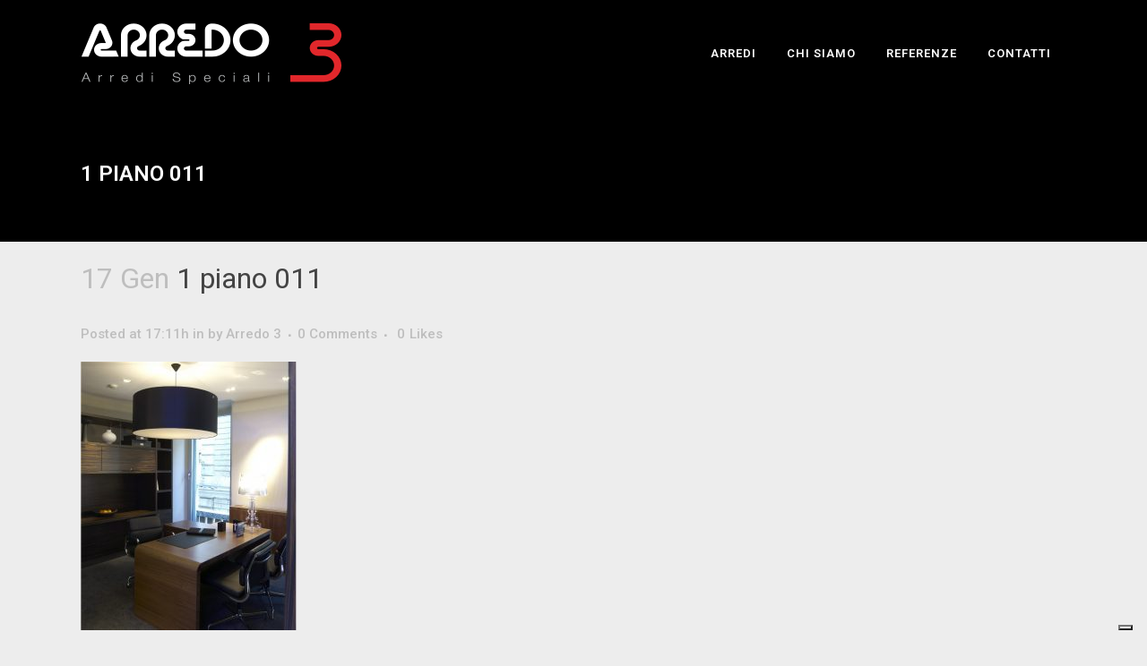

--- FILE ---
content_type: text/html; charset=UTF-8
request_url: https://www.arredo3srl.it/progetti/barclays-bank-sede-premier-milano/attachment/1-piano-011
body_size: 11586
content:
<!DOCTYPE html>
<html lang="it-IT">
<head>
	<meta charset="UTF-8" />
	
	<title>1 piano 011 - Arredo 3 srl</title><link rel="preload" data-rocket-preload as="style" href="https://fonts.googleapis.com/css?family=Raleway%3A100%2C200%2C300%2C400%2C500%2C600%2C700%2C800%2C900%2C300italic%2C400italic%7CRoboto%3A100%2C200%2C300%2C400%2C500%2C600%2C700%2C800%2C900%2C300italic%2C400italic%7CLato%3A100%2C300%2Cregular%2C700%2C900%7COpen%20Sans%3A300%7CIndie%20Flower%3Aregular%7COswald%3A300%2Cregular%2C700&#038;subset=latin%2Clatin-ext&#038;display=swap" /><link rel="stylesheet" href="https://fonts.googleapis.com/css?family=Raleway%3A100%2C200%2C300%2C400%2C500%2C600%2C700%2C800%2C900%2C300italic%2C400italic%7CRoboto%3A100%2C200%2C300%2C400%2C500%2C600%2C700%2C800%2C900%2C300italic%2C400italic%7CLato%3A100%2C300%2Cregular%2C700%2C900%7COpen%20Sans%3A300%7CIndie%20Flower%3Aregular%7COswald%3A300%2Cregular%2C700&#038;subset=latin%2Clatin-ext&#038;display=swap" media="print" onload="this.media='all'" /><noscript><link rel="stylesheet" href="https://fonts.googleapis.com/css?family=Raleway%3A100%2C200%2C300%2C400%2C500%2C600%2C700%2C800%2C900%2C300italic%2C400italic%7CRoboto%3A100%2C200%2C300%2C400%2C500%2C600%2C700%2C800%2C900%2C300italic%2C400italic%7CLato%3A100%2C300%2Cregular%2C700%2C900%7COpen%20Sans%3A300%7CIndie%20Flower%3Aregular%7COswald%3A300%2Cregular%2C700&#038;subset=latin%2Clatin-ext&#038;display=swap" /></noscript>

				<meta name="viewport" content="width=device-width,initial-scale=1,user-scalable=no">
		
	<link rel="profile" href="https://gmpg.org/xfn/11" />
	<link rel="pingback" href="https://www.arredo3srl.it/xmlrpc.php" />
	<link rel="shortcut icon" type="image/x-icon" href="https://www.arredo3srl.it/wp-content/uploads/2016/01/favicon.png">
	<link rel="apple-touch-icon" href="https://www.arredo3srl.it/wp-content/uploads/2016/01/favicon.png"/>
	
<meta name='robots' content='index, follow, max-image-preview:large, max-snippet:-1, max-video-preview:-1' />
<meta name="dlm-version" content="5.1.6">
	<!-- This site is optimized with the Yoast SEO plugin v26.5 - https://yoast.com/wordpress/plugins/seo/ -->
	<link rel="canonical" href="https://www.arredo3srl.it/progetti/barclays-bank-sede-premier-milano/attachment/1-piano-011/" />
	<meta property="og:locale" content="it_IT" />
	<meta property="og:type" content="article" />
	<meta property="og:title" content="1 piano 011 - Arredo 3 srl" />
	<meta property="og:url" content="https://www.arredo3srl.it/progetti/barclays-bank-sede-premier-milano/attachment/1-piano-011/" />
	<meta property="og:site_name" content="Arredo 3 srl" />
	<meta property="og:image" content="https://www.arredo3srl.it/progetti/barclays-bank-sede-premier-milano/attachment/1-piano-011" />
	<meta property="og:image:width" content="965" />
	<meta property="og:image:height" content="1200" />
	<meta property="og:image:type" content="image/jpeg" />
	<meta name="twitter:card" content="summary_large_image" />
	<script type="application/ld+json" class="yoast-schema-graph">{"@context":"https://schema.org","@graph":[{"@type":"WebPage","@id":"https://www.arredo3srl.it/progetti/barclays-bank-sede-premier-milano/attachment/1-piano-011/","url":"https://www.arredo3srl.it/progetti/barclays-bank-sede-premier-milano/attachment/1-piano-011/","name":"1 piano 011 - Arredo 3 srl","isPartOf":{"@id":"https://www.arredo3srl.it/#website"},"primaryImageOfPage":{"@id":"https://www.arredo3srl.it/progetti/barclays-bank-sede-premier-milano/attachment/1-piano-011/#primaryimage"},"image":{"@id":"https://www.arredo3srl.it/progetti/barclays-bank-sede-premier-milano/attachment/1-piano-011/#primaryimage"},"thumbnailUrl":"https://www.arredo3srl.it/wp-content/uploads/2017/01/1-piano-011.jpg","datePublished":"2017-01-17T16:11:42+00:00","breadcrumb":{"@id":"https://www.arredo3srl.it/progetti/barclays-bank-sede-premier-milano/attachment/1-piano-011/#breadcrumb"},"inLanguage":"it-IT","potentialAction":[{"@type":"ReadAction","target":["https://www.arredo3srl.it/progetti/barclays-bank-sede-premier-milano/attachment/1-piano-011/"]}]},{"@type":"ImageObject","inLanguage":"it-IT","@id":"https://www.arredo3srl.it/progetti/barclays-bank-sede-premier-milano/attachment/1-piano-011/#primaryimage","url":"https://www.arredo3srl.it/wp-content/uploads/2017/01/1-piano-011.jpg","contentUrl":"https://www.arredo3srl.it/wp-content/uploads/2017/01/1-piano-011.jpg","width":965,"height":1200},{"@type":"BreadcrumbList","@id":"https://www.arredo3srl.it/progetti/barclays-bank-sede-premier-milano/attachment/1-piano-011/#breadcrumb","itemListElement":[{"@type":"ListItem","position":1,"name":"Home","item":"https://www.arredo3srl.it/"},{"@type":"ListItem","position":2,"name":"Barclays Bank Sede Premier Milano","item":"https://www.arredo3srl.it/progetti/barclays-bank-sede-premier-milano"},{"@type":"ListItem","position":3,"name":"1 piano 011"}]},{"@type":"WebSite","@id":"https://www.arredo3srl.it/#website","url":"https://www.arredo3srl.it/","name":"Arredo 3 srl","description":"","potentialAction":[{"@type":"SearchAction","target":{"@type":"EntryPoint","urlTemplate":"https://www.arredo3srl.it/?s={search_term_string}"},"query-input":{"@type":"PropertyValueSpecification","valueRequired":true,"valueName":"search_term_string"}}],"inLanguage":"it-IT"}]}</script>
	<!-- / Yoast SEO plugin. -->


<link rel='dns-prefetch' href='//translate.google.com' />
<link rel='dns-prefetch' href='//fonts.googleapis.com' />
<link href='https://fonts.gstatic.com' crossorigin rel='preconnect' />
<link rel="alternate" type="application/rss+xml" title="Arredo 3 srl &raquo; Feed" href="https://www.arredo3srl.it/feed" />
<link rel="alternate" type="application/rss+xml" title="Arredo 3 srl &raquo; Feed dei commenti" href="https://www.arredo3srl.it/comments/feed" />
<link rel="alternate" type="application/rss+xml" title="Arredo 3 srl &raquo; 1 piano 011 Feed dei commenti" href="https://www.arredo3srl.it/progetti/barclays-bank-sede-premier-milano/attachment/1-piano-011/feed" />
<link rel="alternate" title="oEmbed (JSON)" type="application/json+oembed" href="https://www.arredo3srl.it/wp-json/oembed/1.0/embed?url=https%3A%2F%2Fwww.arredo3srl.it%2Fprogetti%2Fbarclays-bank-sede-premier-milano%2Fattachment%2F1-piano-011" />
<link rel="alternate" title="oEmbed (XML)" type="text/xml+oembed" href="https://www.arredo3srl.it/wp-json/oembed/1.0/embed?url=https%3A%2F%2Fwww.arredo3srl.it%2Fprogetti%2Fbarclays-bank-sede-premier-milano%2Fattachment%2F1-piano-011&#038;format=xml" />
<style id='wp-img-auto-sizes-contain-inline-css' type='text/css'>
img:is([sizes=auto i],[sizes^="auto," i]){contain-intrinsic-size:3000px 1500px}
/*# sourceURL=wp-img-auto-sizes-contain-inline-css */
</style>
<style id='wp-emoji-styles-inline-css' type='text/css'>

	img.wp-smiley, img.emoji {
		display: inline !important;
		border: none !important;
		box-shadow: none !important;
		height: 1em !important;
		width: 1em !important;
		margin: 0 0.07em !important;
		vertical-align: -0.1em !important;
		background: none !important;
		padding: 0 !important;
	}
/*# sourceURL=wp-emoji-styles-inline-css */
</style>
<style id='wp-block-library-inline-css' type='text/css'>
:root{--wp-block-synced-color:#7a00df;--wp-block-synced-color--rgb:122,0,223;--wp-bound-block-color:var(--wp-block-synced-color);--wp-editor-canvas-background:#ddd;--wp-admin-theme-color:#007cba;--wp-admin-theme-color--rgb:0,124,186;--wp-admin-theme-color-darker-10:#006ba1;--wp-admin-theme-color-darker-10--rgb:0,107,160.5;--wp-admin-theme-color-darker-20:#005a87;--wp-admin-theme-color-darker-20--rgb:0,90,135;--wp-admin-border-width-focus:2px}@media (min-resolution:192dpi){:root{--wp-admin-border-width-focus:1.5px}}.wp-element-button{cursor:pointer}:root .has-very-light-gray-background-color{background-color:#eee}:root .has-very-dark-gray-background-color{background-color:#313131}:root .has-very-light-gray-color{color:#eee}:root .has-very-dark-gray-color{color:#313131}:root .has-vivid-green-cyan-to-vivid-cyan-blue-gradient-background{background:linear-gradient(135deg,#00d084,#0693e3)}:root .has-purple-crush-gradient-background{background:linear-gradient(135deg,#34e2e4,#4721fb 50%,#ab1dfe)}:root .has-hazy-dawn-gradient-background{background:linear-gradient(135deg,#faaca8,#dad0ec)}:root .has-subdued-olive-gradient-background{background:linear-gradient(135deg,#fafae1,#67a671)}:root .has-atomic-cream-gradient-background{background:linear-gradient(135deg,#fdd79a,#004a59)}:root .has-nightshade-gradient-background{background:linear-gradient(135deg,#330968,#31cdcf)}:root .has-midnight-gradient-background{background:linear-gradient(135deg,#020381,#2874fc)}:root{--wp--preset--font-size--normal:16px;--wp--preset--font-size--huge:42px}.has-regular-font-size{font-size:1em}.has-larger-font-size{font-size:2.625em}.has-normal-font-size{font-size:var(--wp--preset--font-size--normal)}.has-huge-font-size{font-size:var(--wp--preset--font-size--huge)}.has-text-align-center{text-align:center}.has-text-align-left{text-align:left}.has-text-align-right{text-align:right}.has-fit-text{white-space:nowrap!important}#end-resizable-editor-section{display:none}.aligncenter{clear:both}.items-justified-left{justify-content:flex-start}.items-justified-center{justify-content:center}.items-justified-right{justify-content:flex-end}.items-justified-space-between{justify-content:space-between}.screen-reader-text{border:0;clip-path:inset(50%);height:1px;margin:-1px;overflow:hidden;padding:0;position:absolute;width:1px;word-wrap:normal!important}.screen-reader-text:focus{background-color:#ddd;clip-path:none;color:#444;display:block;font-size:1em;height:auto;left:5px;line-height:normal;padding:15px 23px 14px;text-decoration:none;top:5px;width:auto;z-index:100000}html :where(.has-border-color){border-style:solid}html :where([style*=border-top-color]){border-top-style:solid}html :where([style*=border-right-color]){border-right-style:solid}html :where([style*=border-bottom-color]){border-bottom-style:solid}html :where([style*=border-left-color]){border-left-style:solid}html :where([style*=border-width]){border-style:solid}html :where([style*=border-top-width]){border-top-style:solid}html :where([style*=border-right-width]){border-right-style:solid}html :where([style*=border-bottom-width]){border-bottom-style:solid}html :where([style*=border-left-width]){border-left-style:solid}html :where(img[class*=wp-image-]){height:auto;max-width:100%}:where(figure){margin:0 0 1em}html :where(.is-position-sticky){--wp-admin--admin-bar--position-offset:var(--wp-admin--admin-bar--height,0px)}@media screen and (max-width:600px){html :where(.is-position-sticky){--wp-admin--admin-bar--position-offset:0px}}

/*# sourceURL=wp-block-library-inline-css */
</style><style id='global-styles-inline-css' type='text/css'>
:root{--wp--preset--aspect-ratio--square: 1;--wp--preset--aspect-ratio--4-3: 4/3;--wp--preset--aspect-ratio--3-4: 3/4;--wp--preset--aspect-ratio--3-2: 3/2;--wp--preset--aspect-ratio--2-3: 2/3;--wp--preset--aspect-ratio--16-9: 16/9;--wp--preset--aspect-ratio--9-16: 9/16;--wp--preset--color--black: #000000;--wp--preset--color--cyan-bluish-gray: #abb8c3;--wp--preset--color--white: #ffffff;--wp--preset--color--pale-pink: #f78da7;--wp--preset--color--vivid-red: #cf2e2e;--wp--preset--color--luminous-vivid-orange: #ff6900;--wp--preset--color--luminous-vivid-amber: #fcb900;--wp--preset--color--light-green-cyan: #7bdcb5;--wp--preset--color--vivid-green-cyan: #00d084;--wp--preset--color--pale-cyan-blue: #8ed1fc;--wp--preset--color--vivid-cyan-blue: #0693e3;--wp--preset--color--vivid-purple: #9b51e0;--wp--preset--gradient--vivid-cyan-blue-to-vivid-purple: linear-gradient(135deg,rgb(6,147,227) 0%,rgb(155,81,224) 100%);--wp--preset--gradient--light-green-cyan-to-vivid-green-cyan: linear-gradient(135deg,rgb(122,220,180) 0%,rgb(0,208,130) 100%);--wp--preset--gradient--luminous-vivid-amber-to-luminous-vivid-orange: linear-gradient(135deg,rgb(252,185,0) 0%,rgb(255,105,0) 100%);--wp--preset--gradient--luminous-vivid-orange-to-vivid-red: linear-gradient(135deg,rgb(255,105,0) 0%,rgb(207,46,46) 100%);--wp--preset--gradient--very-light-gray-to-cyan-bluish-gray: linear-gradient(135deg,rgb(238,238,238) 0%,rgb(169,184,195) 100%);--wp--preset--gradient--cool-to-warm-spectrum: linear-gradient(135deg,rgb(74,234,220) 0%,rgb(151,120,209) 20%,rgb(207,42,186) 40%,rgb(238,44,130) 60%,rgb(251,105,98) 80%,rgb(254,248,76) 100%);--wp--preset--gradient--blush-light-purple: linear-gradient(135deg,rgb(255,206,236) 0%,rgb(152,150,240) 100%);--wp--preset--gradient--blush-bordeaux: linear-gradient(135deg,rgb(254,205,165) 0%,rgb(254,45,45) 50%,rgb(107,0,62) 100%);--wp--preset--gradient--luminous-dusk: linear-gradient(135deg,rgb(255,203,112) 0%,rgb(199,81,192) 50%,rgb(65,88,208) 100%);--wp--preset--gradient--pale-ocean: linear-gradient(135deg,rgb(255,245,203) 0%,rgb(182,227,212) 50%,rgb(51,167,181) 100%);--wp--preset--gradient--electric-grass: linear-gradient(135deg,rgb(202,248,128) 0%,rgb(113,206,126) 100%);--wp--preset--gradient--midnight: linear-gradient(135deg,rgb(2,3,129) 0%,rgb(40,116,252) 100%);--wp--preset--font-size--small: 13px;--wp--preset--font-size--medium: 20px;--wp--preset--font-size--large: 36px;--wp--preset--font-size--x-large: 42px;--wp--preset--spacing--20: 0.44rem;--wp--preset--spacing--30: 0.67rem;--wp--preset--spacing--40: 1rem;--wp--preset--spacing--50: 1.5rem;--wp--preset--spacing--60: 2.25rem;--wp--preset--spacing--70: 3.38rem;--wp--preset--spacing--80: 5.06rem;--wp--preset--shadow--natural: 6px 6px 9px rgba(0, 0, 0, 0.2);--wp--preset--shadow--deep: 12px 12px 50px rgba(0, 0, 0, 0.4);--wp--preset--shadow--sharp: 6px 6px 0px rgba(0, 0, 0, 0.2);--wp--preset--shadow--outlined: 6px 6px 0px -3px rgb(255, 255, 255), 6px 6px rgb(0, 0, 0);--wp--preset--shadow--crisp: 6px 6px 0px rgb(0, 0, 0);}:where(.is-layout-flex){gap: 0.5em;}:where(.is-layout-grid){gap: 0.5em;}body .is-layout-flex{display: flex;}.is-layout-flex{flex-wrap: wrap;align-items: center;}.is-layout-flex > :is(*, div){margin: 0;}body .is-layout-grid{display: grid;}.is-layout-grid > :is(*, div){margin: 0;}:where(.wp-block-columns.is-layout-flex){gap: 2em;}:where(.wp-block-columns.is-layout-grid){gap: 2em;}:where(.wp-block-post-template.is-layout-flex){gap: 1.25em;}:where(.wp-block-post-template.is-layout-grid){gap: 1.25em;}.has-black-color{color: var(--wp--preset--color--black) !important;}.has-cyan-bluish-gray-color{color: var(--wp--preset--color--cyan-bluish-gray) !important;}.has-white-color{color: var(--wp--preset--color--white) !important;}.has-pale-pink-color{color: var(--wp--preset--color--pale-pink) !important;}.has-vivid-red-color{color: var(--wp--preset--color--vivid-red) !important;}.has-luminous-vivid-orange-color{color: var(--wp--preset--color--luminous-vivid-orange) !important;}.has-luminous-vivid-amber-color{color: var(--wp--preset--color--luminous-vivid-amber) !important;}.has-light-green-cyan-color{color: var(--wp--preset--color--light-green-cyan) !important;}.has-vivid-green-cyan-color{color: var(--wp--preset--color--vivid-green-cyan) !important;}.has-pale-cyan-blue-color{color: var(--wp--preset--color--pale-cyan-blue) !important;}.has-vivid-cyan-blue-color{color: var(--wp--preset--color--vivid-cyan-blue) !important;}.has-vivid-purple-color{color: var(--wp--preset--color--vivid-purple) !important;}.has-black-background-color{background-color: var(--wp--preset--color--black) !important;}.has-cyan-bluish-gray-background-color{background-color: var(--wp--preset--color--cyan-bluish-gray) !important;}.has-white-background-color{background-color: var(--wp--preset--color--white) !important;}.has-pale-pink-background-color{background-color: var(--wp--preset--color--pale-pink) !important;}.has-vivid-red-background-color{background-color: var(--wp--preset--color--vivid-red) !important;}.has-luminous-vivid-orange-background-color{background-color: var(--wp--preset--color--luminous-vivid-orange) !important;}.has-luminous-vivid-amber-background-color{background-color: var(--wp--preset--color--luminous-vivid-amber) !important;}.has-light-green-cyan-background-color{background-color: var(--wp--preset--color--light-green-cyan) !important;}.has-vivid-green-cyan-background-color{background-color: var(--wp--preset--color--vivid-green-cyan) !important;}.has-pale-cyan-blue-background-color{background-color: var(--wp--preset--color--pale-cyan-blue) !important;}.has-vivid-cyan-blue-background-color{background-color: var(--wp--preset--color--vivid-cyan-blue) !important;}.has-vivid-purple-background-color{background-color: var(--wp--preset--color--vivid-purple) !important;}.has-black-border-color{border-color: var(--wp--preset--color--black) !important;}.has-cyan-bluish-gray-border-color{border-color: var(--wp--preset--color--cyan-bluish-gray) !important;}.has-white-border-color{border-color: var(--wp--preset--color--white) !important;}.has-pale-pink-border-color{border-color: var(--wp--preset--color--pale-pink) !important;}.has-vivid-red-border-color{border-color: var(--wp--preset--color--vivid-red) !important;}.has-luminous-vivid-orange-border-color{border-color: var(--wp--preset--color--luminous-vivid-orange) !important;}.has-luminous-vivid-amber-border-color{border-color: var(--wp--preset--color--luminous-vivid-amber) !important;}.has-light-green-cyan-border-color{border-color: var(--wp--preset--color--light-green-cyan) !important;}.has-vivid-green-cyan-border-color{border-color: var(--wp--preset--color--vivid-green-cyan) !important;}.has-pale-cyan-blue-border-color{border-color: var(--wp--preset--color--pale-cyan-blue) !important;}.has-vivid-cyan-blue-border-color{border-color: var(--wp--preset--color--vivid-cyan-blue) !important;}.has-vivid-purple-border-color{border-color: var(--wp--preset--color--vivid-purple) !important;}.has-vivid-cyan-blue-to-vivid-purple-gradient-background{background: var(--wp--preset--gradient--vivid-cyan-blue-to-vivid-purple) !important;}.has-light-green-cyan-to-vivid-green-cyan-gradient-background{background: var(--wp--preset--gradient--light-green-cyan-to-vivid-green-cyan) !important;}.has-luminous-vivid-amber-to-luminous-vivid-orange-gradient-background{background: var(--wp--preset--gradient--luminous-vivid-amber-to-luminous-vivid-orange) !important;}.has-luminous-vivid-orange-to-vivid-red-gradient-background{background: var(--wp--preset--gradient--luminous-vivid-orange-to-vivid-red) !important;}.has-very-light-gray-to-cyan-bluish-gray-gradient-background{background: var(--wp--preset--gradient--very-light-gray-to-cyan-bluish-gray) !important;}.has-cool-to-warm-spectrum-gradient-background{background: var(--wp--preset--gradient--cool-to-warm-spectrum) !important;}.has-blush-light-purple-gradient-background{background: var(--wp--preset--gradient--blush-light-purple) !important;}.has-blush-bordeaux-gradient-background{background: var(--wp--preset--gradient--blush-bordeaux) !important;}.has-luminous-dusk-gradient-background{background: var(--wp--preset--gradient--luminous-dusk) !important;}.has-pale-ocean-gradient-background{background: var(--wp--preset--gradient--pale-ocean) !important;}.has-electric-grass-gradient-background{background: var(--wp--preset--gradient--electric-grass) !important;}.has-midnight-gradient-background{background: var(--wp--preset--gradient--midnight) !important;}.has-small-font-size{font-size: var(--wp--preset--font-size--small) !important;}.has-medium-font-size{font-size: var(--wp--preset--font-size--medium) !important;}.has-large-font-size{font-size: var(--wp--preset--font-size--large) !important;}.has-x-large-font-size{font-size: var(--wp--preset--font-size--x-large) !important;}
/*# sourceURL=global-styles-inline-css */
</style>

<style id='classic-theme-styles-inline-css' type='text/css'>
/*! This file is auto-generated */
.wp-block-button__link{color:#fff;background-color:#32373c;border-radius:9999px;box-shadow:none;text-decoration:none;padding:calc(.667em + 2px) calc(1.333em + 2px);font-size:1.125em}.wp-block-file__button{background:#32373c;color:#fff;text-decoration:none}
/*# sourceURL=/wp-includes/css/classic-themes.min.css */
</style>
<link data-minify="1" rel='stylesheet' id='layerslider-css' href='https://www.arredo3srl.it/wp-content/cache/min/1/wp-content/plugins/LayerSlider/static/css/layerslider.css?ver=1765359065' type='text/css' media='all' />

<link data-minify="1" rel='stylesheet' id='google-language-translator-css' href='https://www.arredo3srl.it/wp-content/cache/min/1/wp-content/plugins/google-language-translator/css/style.css?ver=1765359065' type='text/css' media='' />
<link data-minify="1" rel='stylesheet' id='email-before-download-css' href='https://www.arredo3srl.it/wp-content/cache/min/1/wp-content/plugins/email-before-download/public/css/email-before-download-public.css?ver=1765359065' type='text/css' media='all' />
<link rel='stylesheet' id='default_style-css' href='https://www.arredo3srl.it/wp-content/themes/bridge/style.css?ver=6.9' type='text/css' media='all' />
<link data-minify="1" rel='stylesheet' id='qode_font_awesome-css' href='https://www.arredo3srl.it/wp-content/cache/min/1/wp-content/themes/bridge/css/font-awesome/css/font-awesome.min.css?ver=1765359065' type='text/css' media='all' />
<link data-minify="1" rel='stylesheet' id='qode_font_elegant-css' href='https://www.arredo3srl.it/wp-content/cache/min/1/wp-content/themes/bridge/css/elegant-icons/style.min.css?ver=1765359065' type='text/css' media='all' />
<link data-minify="1" rel='stylesheet' id='qode_linea_icons-css' href='https://www.arredo3srl.it/wp-content/cache/min/1/wp-content/themes/bridge/css/linea-icons/style.css?ver=1765359066' type='text/css' media='all' />
<link rel='stylesheet' id='stylesheet-css' href='https://www.arredo3srl.it/wp-content/themes/bridge/css/stylesheet.min.css?ver=6.9' type='text/css' media='all' />
<link data-minify="1" rel='stylesheet' id='qode_print-css' href='https://www.arredo3srl.it/wp-content/cache/min/1/wp-content/themes/bridge/css/print.css?ver=1765359066' type='text/css' media='all' />
<link data-minify="1" rel='stylesheet' id='style_dynamic-css' href='https://www.arredo3srl.it/wp-content/cache/min/1/wp-content/themes/bridge/css/style_dynamic.css?ver=1765359066' type='text/css' media='all' />
<link rel='stylesheet' id='responsive-css' href='https://www.arredo3srl.it/wp-content/themes/bridge/css/responsive.min.css?ver=6.9' type='text/css' media='all' />
<link data-minify="1" rel='stylesheet' id='style_dynamic_responsive-css' href='https://www.arredo3srl.it/wp-content/cache/min/1/wp-content/themes/bridge/css/style_dynamic_responsive.css?ver=1765359066' type='text/css' media='all' />
<link data-minify="1" rel='stylesheet' id='js_composer_front-css' href='https://www.arredo3srl.it/wp-content/cache/min/1/wp-content/plugins/js_composer/assets/css/js_composer.min.css?ver=1765359066' type='text/css' media='all' />
<link data-minify="1" rel='stylesheet' id='custom_css-css' href='https://www.arredo3srl.it/wp-content/cache/min/1/wp-content/themes/bridge/css/custom_css.css?ver=1765359066' type='text/css' media='all' />
<link rel='stylesheet' id='childstyle-css' href='https://www.arredo3srl.it/wp-content/themes/bridge-child/style.css?ver=6.9' type='text/css' media='all' />
<script type="text/javascript" src="https://www.arredo3srl.it/wp-content/plugins/LayerSlider/static/js/greensock.js?ver=1.11.8" id="greensock-js"></script>
<script type="text/javascript" src="https://www.arredo3srl.it/wp-includes/js/jquery/jquery.min.js?ver=3.7.1" id="jquery-core-js"></script>
<script type="text/javascript" src="https://www.arredo3srl.it/wp-includes/js/jquery/jquery-migrate.min.js?ver=3.4.1" id="jquery-migrate-js"></script>
<script type="text/javascript" src="https://www.arredo3srl.it/wp-content/plugins/LayerSlider/static/js/layerslider.kreaturamedia.jquery.js?ver=5.6.2" id="layerslider-js"></script>
<script type="text/javascript" src="https://www.arredo3srl.it/wp-content/plugins/LayerSlider/static/js/layerslider.transitions.js?ver=5.6.2" id="layerslider-transitions-js"></script>
<link rel="https://api.w.org/" href="https://www.arredo3srl.it/wp-json/" /><link rel="alternate" title="JSON" type="application/json" href="https://www.arredo3srl.it/wp-json/wp/v2/media/611" /><link rel="EditURI" type="application/rsd+xml" title="RSD" href="https://www.arredo3srl.it/xmlrpc.php?rsd" />
<meta name="generator" content="WordPress 6.9" />
<link rel='shortlink' href='https://www.arredo3srl.it/?p=611' />
<style>#google_language_translator a{display:none!important;}div.skiptranslate.goog-te-gadget{display:inline!important;}.goog-te-gadget{color:transparent!important;}.goog-te-gadget{font-size:0px!important;}.goog-branding{display:none;}.goog-tooltip{display: none!important;}.goog-tooltip:hover{display: none!important;}.goog-text-highlight{background-color:transparent!important;border:none!important;box-shadow:none!important;}#flags{display:none;}#google_language_translator{color:transparent;}body{top:0px!important;}#goog-gt-{display:none!important;}font font{background-color:transparent!important;box-shadow:none!important;position:initial!important;}</style><style type="text/css">.recentcomments a{display:inline !important;padding:0 !important;margin:0 !important;}</style><meta name="generator" content="Powered by WPBakery Page Builder - drag and drop page builder for WordPress."/>
<noscript><style> .wpb_animate_when_almost_visible { opacity: 1; }</style></noscript><meta name="generator" content="WP Rocket 3.18.3" data-wpr-features="wpr_minify_css wpr_desktop" /></head>

<body class="attachment wp-singular attachment-template-default single single-attachment postid-611 attachmentid-611 attachment-jpeg wp-theme-bridge wp-child-theme-bridge-child  qode-child-theme-ver-1.0.0 qode-theme-ver-10.1.1 wpb-js-composer js-comp-ver-6.2.0 vc_responsive" itemscope itemtype="http://schema.org/WebPage">

						<div data-rocket-location-hash="46b5ec384d1573651fcf9e2729907712" class="wrapper">
	<div data-rocket-location-hash="09f360d2f233103e1c4ecf3ea77a2d76" class="wrapper_inner">
	<!-- Google Analytics start -->
		<!-- Google Analytics end -->

	


<header data-rocket-location-hash="92c7f19ec01e23114936d407527d95c0" class=" scroll_header_top_area light fixed scrolled_not_transparent page_header">
    <div class="header_inner clearfix">

		<div class="header_top_bottom_holder">
		<div class="header_bottom clearfix" style='' >
		    				<div class="container">
					<div class="container_inner clearfix">
                    			                					<div class="header_inner_left">
                        													<div class="mobile_menu_button">
                                <span>
                                    <i class="qode_icon_font_awesome fa fa-bars " ></i>                                </span>
                            </div>
												<div class="logo_wrapper">
                            							<div class="q_logo">
								<a itemprop="url" href="https://www.arredo3srl.it/">
									<img itemprop="image" class="normal" src="https://www.arredo3srl.it/wp-content/uploads/2017/01/loto-arredo3.png" alt="Logo"/>
									<img itemprop="image" class="light" src="https://www.arredo3srl.it/wp-content/uploads/2017/01/loto-arredo3.png" alt="Logo"/>
									<img itemprop="image" class="dark" src="https://www.arredo3srl.it/wp-content/themes/bridge/img/logo_black.png" alt="Logo"/>
									<img itemprop="image" class="sticky" src="https://www.arredo3srl.it/wp-content/uploads/2017/01/Arredo3-logo-sito-HD.png" alt="Logo"/>
									<img itemprop="image" class="mobile" src="https://www.arredo3srl.it/wp-content/uploads/2017/01/loto-arredo3-hd-1.png" alt="Logo"/>
																	</a>
							</div>
                            						</div>
                                                					</div>
                    					                                                							<div class="header_inner_right">
                                <div class="side_menu_button_wrapper right">
																		                                    <div class="side_menu_button">
									
										                                                                                                                    </div>
                                </div>
							</div>
												
						
						<nav class="main_menu drop_down right">
						<ul id="menu-top-menu" class=""><li id="nav-menu-item-21" class="menu-item menu-item-type-custom menu-item-object-custom menu-item-has-children  has_sub narrow"><a href="#" class=" no_link" style="cursor: default;" onclick="JavaScript: return false;"><i class="menu_icon blank fa"></i><span>Arredi</span><span class="plus"></span></a>
<div class="second"><div class="inner"><ul>
	<li id="nav-menu-item-22" class="menu-item menu-item-type-post_type menu-item-object-page "><a href="https://www.arredo3srl.it/abitazioni" class=""><i class="menu_icon blank fa"></i><span>Abitazioni</span><span class="plus"></span></a></li>
	<li id="nav-menu-item-23" class="menu-item menu-item-type-post_type menu-item-object-page "><a href="https://www.arredo3srl.it/istituti-di-credito" class=""><i class="menu_icon blank fa"></i><span>Istituti di credito</span><span class="plus"></span></a></li>
	<li id="nav-menu-item-24" class="menu-item menu-item-type-post_type menu-item-object-page "><a href="https://www.arredo3srl.it/pubblico" class=""><i class="menu_icon blank fa"></i><span>Pubblico</span><span class="plus"></span></a></li>
	<li id="nav-menu-item-25" class="menu-item menu-item-type-post_type menu-item-object-page "><a href="https://www.arredo3srl.it/settore-automobilistico" class=""><i class="menu_icon blank fa"></i><span>Settore automobilistico</span><span class="plus"></span></a></li>
	<li id="nav-menu-item-26" class="menu-item menu-item-type-post_type menu-item-object-page "><a href="https://www.arredo3srl.it/spazi-commerciali" class=""><i class="menu_icon blank fa"></i><span>Spazi commerciali</span><span class="plus"></span></a></li>
</ul></div></div>
</li>
<li id="nav-menu-item-27" class="menu-item menu-item-type-post_type menu-item-object-page  narrow"><a href="https://www.arredo3srl.it/chi-siamo" class=""><i class="menu_icon blank fa"></i><span>Chi siamo</span><span class="plus"></span></a></li>
<li id="nav-menu-item-320" class="menu-item menu-item-type-post_type menu-item-object-page  narrow"><a href="https://www.arredo3srl.it/referenze" class=""><i class="menu_icon blank fa"></i><span>Referenze</span><span class="plus"></span></a></li>
<li id="nav-menu-item-28" class="menu-item menu-item-type-post_type menu-item-object-page  narrow"><a href="https://www.arredo3srl.it/contatti" class=""><i class="menu_icon blank fa"></i><span>Contatti</span><span class="plus"></span></a></li>
</ul>						</nav>
						                        										<nav class="mobile_menu">
                        <ul id="menu-top-menu-1" class=""><li id="mobile-menu-item-21" class="menu-item menu-item-type-custom menu-item-object-custom menu-item-has-children  has_sub"><h3><span>Arredi</span></h3><span class="mobile_arrow"><i class="fa fa-angle-right"></i><i class="fa fa-angle-down"></i></span>
<ul class="sub_menu">
	<li id="mobile-menu-item-22" class="menu-item menu-item-type-post_type menu-item-object-page "><a href="https://www.arredo3srl.it/abitazioni" class=""><span>Abitazioni</span></a><span class="mobile_arrow"><i class="fa fa-angle-right"></i><i class="fa fa-angle-down"></i></span></li>
	<li id="mobile-menu-item-23" class="menu-item menu-item-type-post_type menu-item-object-page "><a href="https://www.arredo3srl.it/istituti-di-credito" class=""><span>Istituti di credito</span></a><span class="mobile_arrow"><i class="fa fa-angle-right"></i><i class="fa fa-angle-down"></i></span></li>
	<li id="mobile-menu-item-24" class="menu-item menu-item-type-post_type menu-item-object-page "><a href="https://www.arredo3srl.it/pubblico" class=""><span>Pubblico</span></a><span class="mobile_arrow"><i class="fa fa-angle-right"></i><i class="fa fa-angle-down"></i></span></li>
	<li id="mobile-menu-item-25" class="menu-item menu-item-type-post_type menu-item-object-page "><a href="https://www.arredo3srl.it/settore-automobilistico" class=""><span>Settore automobilistico</span></a><span class="mobile_arrow"><i class="fa fa-angle-right"></i><i class="fa fa-angle-down"></i></span></li>
	<li id="mobile-menu-item-26" class="menu-item menu-item-type-post_type menu-item-object-page "><a href="https://www.arredo3srl.it/spazi-commerciali" class=""><span>Spazi commerciali</span></a><span class="mobile_arrow"><i class="fa fa-angle-right"></i><i class="fa fa-angle-down"></i></span></li>
</ul>
</li>
<li id="mobile-menu-item-27" class="menu-item menu-item-type-post_type menu-item-object-page "><a href="https://www.arredo3srl.it/chi-siamo" class=""><span>Chi siamo</span></a><span class="mobile_arrow"><i class="fa fa-angle-right"></i><i class="fa fa-angle-down"></i></span></li>
<li id="mobile-menu-item-320" class="menu-item menu-item-type-post_type menu-item-object-page "><a href="https://www.arredo3srl.it/referenze" class=""><span>Referenze</span></a><span class="mobile_arrow"><i class="fa fa-angle-right"></i><i class="fa fa-angle-down"></i></span></li>
<li id="mobile-menu-item-28" class="menu-item menu-item-type-post_type menu-item-object-page "><a href="https://www.arredo3srl.it/contatti" class=""><span>Contatti</span></a><span class="mobile_arrow"><i class="fa fa-angle-right"></i><i class="fa fa-angle-down"></i></span></li>
</ul>					</nav>
			                    					</div>
				</div>
				</div>
	</div>
	</div>

</header>
		

    		<a id='back_to_top' href='#'>
			<span class="fa-stack">
				<i class="fa fa-arrow-up" style=""></i>
			</span>
		</a>
	    	
    
		
	
    
<div data-rocket-location-hash="f9936bdc62c96838826fe2819b2b2dc1" class="content content_top_margin">
						<div class="content_inner  ">
						<div class="title_outer title_without_animation"    data-height="150">
		<div class="title title_size_medium  position_left " style="height:150px;background-color:#000000;">
			<div class="image not_responsive"></div>
										<div class="title_holder"  style="padding-top:0;height:150px;">
					<div class="container">
						<div class="container_inner clearfix">
								<div class="title_subtitle_holder" >
                                                                																		<h1 ><span>1 piano 011</span></h1>
																	
																										                                                            </div>
						</div>
					</div>
				</div>
								</div>
			</div>
										<div class="container">
														<div class="container_inner default_template_holder" >
															<div class="blog_single blog_holder">
								<article id="post-611" class="post-611 attachment type-attachment status-inherit hentry">
			<div class="post_content_holder">
								<div class="post_text">
					<div class="post_text_inner">
						<h2 itemprop="name" class="entry_title"><span itemprop="dateCreated" class="date entry_date updated">17 Gen<meta itemprop="interactionCount" content="UserComments: 0"/></span> 1 piano 011</h2>
						<div class="post_info">
							<span class="time">Posted at 17:11h</span>
							in 							<span class="post_author">
								by								<a itemprop="author" class="post_author_link" href="https://www.arredo3srl.it/author/arredo345us">Arredo 3</a>
							</span>
															<span class="dots"><i class="fa fa-square"></i></span><a itemprop="url" class="post_comments" href="https://www.arredo3srl.it/progetti/barclays-bank-sede-premier-milano/attachment/1-piano-011#respond" target="_self">0 Comments</a>
							                                        <span class="dots"><i class="fa fa-square"></i></span>
        <div class="blog_like">
            <a  href="#" class="qode-like" id="qode-like-611" title="Like this">0<span>  Likes</span></a>        </div>
        						</div>
						<p class="attachment"><a href='https://www.arredo3srl.it/wp-content/uploads/2017/01/1-piano-011.jpg'><img fetchpriority="high" decoding="async" width="241" height="300" src="https://www.arredo3srl.it/wp-content/uploads/2017/01/1-piano-011-241x300.jpg" class="attachment-medium size-medium" alt="" srcset="https://www.arredo3srl.it/wp-content/uploads/2017/01/1-piano-011-241x300.jpg 241w, https://www.arredo3srl.it/wp-content/uploads/2017/01/1-piano-011-768x955.jpg 768w, https://www.arredo3srl.it/wp-content/uploads/2017/01/1-piano-011-823x1024.jpg 823w, https://www.arredo3srl.it/wp-content/uploads/2017/01/1-piano-011-700x870.jpg 700w, https://www.arredo3srl.it/wp-content/uploads/2017/01/1-piano-011.jpg 965w" sizes="(max-width: 241px) 100vw, 241px" /></a></p>
					</div>
				</div>
			</div>
		
	    	</article>													<div class="comment_holder clearfix" id="comments">
<div class="comment_number"><div class="comment_number_inner"><h5>No Comments</h5></div></div>
<div class="comments">
</div></div>
 <div class="comment_pager">
	<p></p>
 </div>
 <div class="comment_form">
		<div id="respond" class="comment-respond">
		<h3 id="reply-title" class="comment-reply-title"><h5>Post A Comment</h5> <small><a rel="nofollow" id="cancel-comment-reply-link" href="/progetti/barclays-bank-sede-premier-milano/attachment/1-piano-011#respond" style="display:none;">Cancel Reply</a></small></h3><form action="https://www.arredo3srl.it/wp-comments-post.php" method="post" id="commentform" class="comment-form"><textarea id="comment" placeholder="Write your comment here..." name="comment" cols="45" rows="8" aria-required="true"></textarea><div class="three_columns clearfix"><div class="column1"><div class="column_inner"><input id="author" name="author" placeholder="Your full name" type="text" value="" aria-required='true' /></div></div>
<div class="column2"><div class="column_inner"><input id="email" name="email" placeholder="E-mail address" type="text" value="" aria-required='true' /></div></div>
<div class="column3"><div class="column_inner"><input id="url" name="url" type="text" placeholder="Website" value="" /></div></div></div>
<p class="form-submit"><input name="submit" type="submit" id="submit_comment" class="submit" value="Submit" /> <input type='hidden' name='comment_post_ID' value='611' id='comment_post_ID' />
<input type='hidden' name='comment_parent' id='comment_parent' value='0' />
</p><p style="display: none;"><input type="hidden" id="akismet_comment_nonce" name="akismet_comment_nonce" value="b272cf387b" /></p><p style="display: none !important;" class="akismet-fields-container" data-prefix="ak_"><label>&#916;<textarea name="ak_hp_textarea" cols="45" rows="8" maxlength="100"></textarea></label><input type="hidden" id="ak_js_1" name="ak_js" value="49"/><script>document.getElementById( "ak_js_1" ).setAttribute( "value", ( new Date() ).getTime() );</script></p></form>	</div><!-- #respond -->
	</div>
						
								
							


						                        </div>

                    					</div>
                                 </div>
	


		
	</div>
</div>



	<footer >
		<div class="footer_inner clearfix">
				<div class="footer_top_holder">
            			<div class="footer_top">
								<div class="container">
					<div class="container_inner">
																	<div class="three_columns clearfix">
								<div class="column1 footer_col1">
									<div class="column_inner">
										<div id="custom_html-3" class="widget_text widget widget_custom_html"><h5>ARREDO3 srl</h5><div class="textwidget custom-html-widget"><a style="text-decoration:none" href="https://www.google.it/maps/place/Via+Nicol%C3%B2+da+Legnago,+4,+37045+Legnago+VR/@45.196256,11.3411704,17z/data=!3m1!4b1!4m5!3m4!1s0x477f120df4ba8b47:0xa4ea5650297b9091!8m2!3d45.196256!4d11.3433591">Via Nicolò da Legnago, 4<br>
37045 Legnago, Verona</a><br>
Partita IVA: 00954310231<br>
R.E.A. VR-175851<br>
Cap. Soc.: 50.000,00 i. v.<br><br>


Telefono: <a href="tel:0039044223955">+39 0442 23 955</a><br>
Fax: +39 0442 25 194<br>
Email: arredo3@arredo3.net<br><br>


<a href="https://www.arredo3srl.it/termini-e-condizioni ">Termini e condizioni d'uso</a><br>
<a href="//www.iubenda.com/privacy-policy/8005326" class="iubenda-nostyle no-brand iubenda-embed" title="Privacy Policy">Privacy Policy</a><br>
<a href="https://www.iubenda.com/privacy-policy/8005326/cookie-policy" class="iubenda-nostyle no-brand iubenda-noiframe iubenda-embed iubenda-noiframe " title="Cookie Policy ">Cookie Policy</a>


<script type="text/javascript">(function (w,d) {var loader = function () {var s = d.createElement("script"), tag = d.getElementsByTagName("script")[0]; s.src = "//cdn.iubenda.com/iubenda.js"; tag.parentNode.insertBefore(s,tag);}; if(w.addEventListener){w.addEventListener("load", loader, false);}else if(w.attachEvent){w.attachEvent("onload", loader);}else{w.onload = loader;}})(window, document);</script>
<script type="text/javascript">
var _iub = _iub || [];
_iub.csConfiguration = {"consentOnContinuedBrowsing":false,"floatingPreferencesButtonDisplay":"bottom-right","perPurposeConsent":true,"siteId":699839,"whitelabel":false,"cookiePolicyId":8005326,"lang":"it", "banner":{ "acceptButtonCaptionColor":"#FFFFFF","acceptButtonColor":"#1cc691","acceptButtonDisplay":true,"backgroundColor":"#FFFFFF","backgroundOverlay":true,"closeButtonRejects":true,"customizeButtonCaptionColor":"#4D4D4D","customizeButtonColor":"#DADADA","customizeButtonDisplay":true,"position":"float-center","textColor":"#000000" }};
</script>
<script type="text/javascript" src="//cdn.iubenda.com/cs/iubenda_cs.js" charset="UTF-8" async></script></div></div>									</div>
								</div>
								<div class="column2 footer_col2">
									<div class="column_inner">
										<div id="nav_menu-2" class="widget widget_nav_menu"><h5>Pagine</h5><div class="menu-footer-menu-container"><ul id="menu-footer-menu" class="menu"><li id="menu-item-29" class="menu-item menu-item-type-post_type menu-item-object-page menu-item-29"><a href="https://www.arredo3srl.it/abitazioni">Abitazioni</a></li>
<li id="menu-item-30" class="menu-item menu-item-type-post_type menu-item-object-page menu-item-30"><a href="https://www.arredo3srl.it/istituti-di-credito">Istituti di credito</a></li>
<li id="menu-item-31" class="menu-item menu-item-type-post_type menu-item-object-page menu-item-31"><a href="https://www.arredo3srl.it/pubblico">Pubblico</a></li>
<li id="menu-item-32" class="menu-item menu-item-type-post_type menu-item-object-page menu-item-32"><a href="https://www.arredo3srl.it/settore-automobilistico">Settore automobilistico</a></li>
<li id="menu-item-33" class="menu-item menu-item-type-post_type menu-item-object-page menu-item-33"><a href="https://www.arredo3srl.it/spazi-commerciali">Spazi commerciali</a></li>
<li id="menu-item-34" class="menu-item menu-item-type-post_type menu-item-object-page menu-item-34"><a href="https://www.arredo3srl.it/chi-siamo">Chi siamo</a></li>
<li id="menu-item-298" class="menu-item menu-item-type-post_type menu-item-object-page menu-item-298"><a href="https://www.arredo3srl.it/referenze">Referenze</a></li>
<li id="menu-item-35" class="menu-item menu-item-type-post_type menu-item-object-page menu-item-35"><a href="https://www.arredo3srl.it/contatti">Contatti</a></li>
</ul></div></div>									</div>
								</div>
								<div class="column3 footer_col3">
									<div class="column_inner">
										<div id="text-4" class="widget widget_text"><h5>Traduci</h5>			<div class="textwidget"><div id="google_language_translator" class="default-language-it"></div></div>
		</div><div id="custom_html-5" class="widget_text widget widget_custom_html"><div class="textwidget custom-html-widget"><br><br><a style="color:#E47700" href="https://www.arredo3srl.it/wp-content/uploads/2023/05/Progetto-di-sviluppo-aziendale-Transizione-4.0-1.pdf" target="_blank">Relazione finale sul progetto realizzato dal titolo DGR n. 1510 del 02-11-2021 Azione 3.1.1</a></div></div>									</div>
								</div>
							</div>
															</div>
				</div>
							</div>
					</div>
							<div class="footer_bottom_holder">
                								<div class="container">
					<div class="container_inner">
										<div class="three_columns footer_bottom_columns clearfix">
					<div class="column1 footer_bottom_column">
						<div class="column_inner">
							<div class="footer_bottom">
											<div class="textwidget"><a target="_blank" href="http://www.045web.it/siti-internet-verona" rel="nofollow">045WEB</a></div>
									</div>
						</div>
					</div>
					<div class="column2 footer_bottom_column">
						<div class="column_inner">
							<div class="footer_bottom">
															</div>
						</div>
					</div>
					<div class="column3 footer_bottom_column">
						<div class="column_inner">
							<div class="footer_bottom">
								<div class="textwidget custom-html-widget">© 2017-2026 - Tutti i diritti riservati.</div>							</div>
						</div>
					</div>
				</div>
									</div>
			</div>
						</div>
				</div>
	</footer>
		
</div>
</div>
<script type="speculationrules">
{"prefetch":[{"source":"document","where":{"and":[{"href_matches":"/*"},{"not":{"href_matches":["/wp-*.php","/wp-admin/*","/wp-content/uploads/*","/wp-content/*","/wp-content/plugins/*","/wp-content/themes/bridge-child/*","/wp-content/themes/bridge/*","/*\\?(.+)"]}},{"not":{"selector_matches":"a[rel~=\"nofollow\"]"}},{"not":{"selector_matches":".no-prefetch, .no-prefetch a"}}]},"eagerness":"conservative"}]}
</script>
<div data-rocket-location-hash="468e54d79c558f1d107c8dbec70def09" id="flags" style="display:none" class="size18"><ul id="sortable" class="ui-sortable"><li id="English"><a href="#" title="English" class="nturl notranslate en flag united-states"></a></li></ul></div><div id='glt-footer'></div><script>function GoogleLanguageTranslatorInit() { new google.translate.TranslateElement({pageLanguage: 'it', includedLanguages:'en', layout: google.translate.TranslateElement.InlineLayout.HORIZONTAL, autoDisplay: false}, 'google_language_translator');}</script><script type="text/javascript" src="https://www.arredo3srl.it/wp-content/plugins/google-language-translator/js/scripts.js?ver=6.0.20" id="scripts-js"></script>
<script type="text/javascript" src="//translate.google.com/translate_a/element.js?cb=GoogleLanguageTranslatorInit" id="scripts-google-js"></script>
<script type="text/javascript" id="dlm-xhr-js-extra">
/* <![CDATA[ */
var dlmXHRtranslations = {"error":"An error occurred while trying to download the file. Please try again.","not_found":"Il download non esiste","no_file_path":"No file path defined.","no_file_paths":"Nessun percorso definito.","filetype":"Download is not allowed for this file type.","file_access_denied":"Access denied to this file.","access_denied":"Access denied. You do not have permission to download this file.","security_error":"Something is wrong with the file path.","file_not_found":"File non trovato."};
//# sourceURL=dlm-xhr-js-extra
/* ]]> */
</script>
<script type="text/javascript" id="dlm-xhr-js-before">
/* <![CDATA[ */
const dlmXHR = {"xhr_links":{"class":["download-link","download-button"]},"prevent_duplicates":true,"ajaxUrl":"https:\/\/www.arredo3srl.it\/wp-admin\/admin-ajax.php"}; dlmXHRinstance = {}; const dlmXHRGlobalLinks = "https://www.arredo3srl.it/download/"; const dlmNonXHRGlobalLinks = []; dlmXHRgif = "https://www.arredo3srl.it/wp-includes/images/spinner.gif"; const dlmXHRProgress = "1"
//# sourceURL=dlm-xhr-js-before
/* ]]> */
</script>
<script type="text/javascript" src="https://www.arredo3srl.it/wp-content/plugins/download-monitor/assets/js/dlm-xhr.min.js?ver=5.1.6" id="dlm-xhr-js"></script>
<script type="text/javascript" id="email-before-download-js-extra">
/* <![CDATA[ */
var ebd_inline = {"ajaxurl":"https://www.arredo3srl.it/wp-admin/admin-ajax.php","ajax_nonce":"e98910d416"};
//# sourceURL=email-before-download-js-extra
/* ]]> */
</script>
<script type="text/javascript" src="https://www.arredo3srl.it/wp-content/plugins/email-before-download/public/js/email-before-download-public.js?ver=6.9.8" id="email-before-download-js"></script>
<script type="text/javascript" id="qode-like-js-extra">
/* <![CDATA[ */
var qodeLike = {"ajaxurl":"https://www.arredo3srl.it/wp-admin/admin-ajax.php"};
//# sourceURL=qode-like-js-extra
/* ]]> */
</script>
<script type="text/javascript" src="https://www.arredo3srl.it/wp-content/themes/bridge/js/qode-like.min.js?ver=6.9" id="qode-like-js"></script>
<script type="text/javascript" src="https://www.arredo3srl.it/wp-content/themes/bridge/js/plugins.js?ver=6.9" id="plugins-js"></script>
<script type="text/javascript" src="https://www.arredo3srl.it/wp-content/themes/bridge/js/jquery.carouFredSel-6.2.1.min.js?ver=6.9" id="carouFredSel-js"></script>
<script type="text/javascript" src="https://www.arredo3srl.it/wp-content/themes/bridge/js/lemmon-slider.min.js?ver=6.9" id="lemmonSlider-js"></script>
<script type="text/javascript" src="https://www.arredo3srl.it/wp-content/themes/bridge/js/jquery.fullPage.min.js?ver=6.9" id="one_page_scroll-js"></script>
<script type="text/javascript" src="https://www.arredo3srl.it/wp-content/themes/bridge/js/jquery.mousewheel.min.js?ver=6.9" id="mousewheel-js"></script>
<script type="text/javascript" src="https://www.arredo3srl.it/wp-content/themes/bridge/js/jquery.touchSwipe.min.js?ver=6.9" id="touchSwipe-js"></script>
<script type="text/javascript" src="https://www.arredo3srl.it/wp-content/plugins/js_composer/assets/lib/bower/isotope/dist/isotope.pkgd.min.js?ver=6.2.0" id="isotope-js"></script>
<script type="text/javascript" src="https://www.arredo3srl.it/wp-content/themes/bridge/js/jquery.stretch.js?ver=6.9" id="stretch-js"></script>
<script type="text/javascript" src="https://www.arredo3srl.it/wp-content/themes/bridge/js/TweenLite.min.js?ver=6.9" id="TweenLite-js"></script>
<script type="text/javascript" src="https://www.arredo3srl.it/wp-content/themes/bridge/js/ScrollToPlugin.min.js?ver=6.9" id="ScrollToPlugin-js"></script>
<script type="text/javascript" src="https://www.arredo3srl.it/wp-content/themes/bridge/js/smoothPageScroll.min.js?ver=6.9" id="smoothPageScroll-js"></script>
<script type="text/javascript" src="https://www.arredo3srl.it/wp-content/themes/bridge/js/default_dynamic.js?ver=1527094737" id="default_dynamic-js"></script>
<script type="text/javascript" src="https://www.arredo3srl.it/wp-content/themes/bridge/js/default.min.js?ver=6.9" id="default-js"></script>
<script type="text/javascript" src="https://www.arredo3srl.it/wp-content/themes/bridge/js/custom_js.js?ver=1527094737" id="custom_js-js"></script>
<script type="text/javascript" src="https://www.arredo3srl.it/wp-includes/js/comment-reply.min.js?ver=6.9" id="comment-reply-js" async="async" data-wp-strategy="async" fetchpriority="low"></script>
<script type="text/javascript" src="https://www.arredo3srl.it/wp-content/plugins/js_composer/assets/js/dist/js_composer_front.min.js?ver=6.2.0" id="wpb_composer_front_js-js"></script>
<script type="text/javascript" src="https://www.google.com/recaptcha/api.js?render=6LfUu-AUAAAAABPgb3BG1oegNKmvWEqjRq6Qon_V&amp;ver=3.0" id="google-recaptcha-js"></script>
<script type="text/javascript" src="https://www.arredo3srl.it/wp-includes/js/dist/vendor/wp-polyfill.min.js?ver=3.15.0" id="wp-polyfill-js"></script>
<script type="text/javascript" id="wpcf7-recaptcha-js-before">
/* <![CDATA[ */
var wpcf7_recaptcha = {
    "sitekey": "6LfUu-AUAAAAABPgb3BG1oegNKmvWEqjRq6Qon_V",
    "actions": {
        "homepage": "homepage",
        "contactform": "contactform"
    }
};
//# sourceURL=wpcf7-recaptcha-js-before
/* ]]> */
</script>
<script type="text/javascript" src="https://www.arredo3srl.it/wp-content/plugins/contact-form-7/modules/recaptcha/index.js?ver=6.1.4" id="wpcf7-recaptcha-js"></script>
<script defer type="text/javascript" src="https://www.arredo3srl.it/wp-content/plugins/akismet/_inc/akismet-frontend.js?ver=1765358664" id="akismet-frontend-js"></script>
<script>var rocket_beacon_data = {"ajax_url":"https:\/\/www.arredo3srl.it\/wp-admin\/admin-ajax.php","nonce":"13cbc1d5b4","url":"https:\/\/www.arredo3srl.it\/progetti\/barclays-bank-sede-premier-milano\/attachment\/1-piano-011","is_mobile":false,"width_threshold":1600,"height_threshold":700,"delay":500,"debug":null,"status":{"atf":true,"lrc":true},"elements":"img, video, picture, p, main, div, li, svg, section, header, span","lrc_threshold":1800}</script><script data-name="wpr-wpr-beacon" src='https://www.arredo3srl.it/wp-content/plugins/wp-rocket/assets/js/wpr-beacon.min.js' async></script></body>
</html>	
<!-- This website is like a Rocket, isn't it? Performance optimized by WP Rocket. Learn more: https://wp-rocket.me - Debug: cached@1769886773 -->

--- FILE ---
content_type: text/html; charset=utf-8
request_url: https://www.google.com/recaptcha/api2/anchor?ar=1&k=6LfUu-AUAAAAABPgb3BG1oegNKmvWEqjRq6Qon_V&co=aHR0cHM6Ly93d3cuYXJyZWRvM3NybC5pdDo0NDM.&hl=en&v=N67nZn4AqZkNcbeMu4prBgzg&size=invisible&anchor-ms=20000&execute-ms=30000&cb=daxt8yvl4r1c
body_size: 48815
content:
<!DOCTYPE HTML><html dir="ltr" lang="en"><head><meta http-equiv="Content-Type" content="text/html; charset=UTF-8">
<meta http-equiv="X-UA-Compatible" content="IE=edge">
<title>reCAPTCHA</title>
<style type="text/css">
/* cyrillic-ext */
@font-face {
  font-family: 'Roboto';
  font-style: normal;
  font-weight: 400;
  font-stretch: 100%;
  src: url(//fonts.gstatic.com/s/roboto/v48/KFO7CnqEu92Fr1ME7kSn66aGLdTylUAMa3GUBHMdazTgWw.woff2) format('woff2');
  unicode-range: U+0460-052F, U+1C80-1C8A, U+20B4, U+2DE0-2DFF, U+A640-A69F, U+FE2E-FE2F;
}
/* cyrillic */
@font-face {
  font-family: 'Roboto';
  font-style: normal;
  font-weight: 400;
  font-stretch: 100%;
  src: url(//fonts.gstatic.com/s/roboto/v48/KFO7CnqEu92Fr1ME7kSn66aGLdTylUAMa3iUBHMdazTgWw.woff2) format('woff2');
  unicode-range: U+0301, U+0400-045F, U+0490-0491, U+04B0-04B1, U+2116;
}
/* greek-ext */
@font-face {
  font-family: 'Roboto';
  font-style: normal;
  font-weight: 400;
  font-stretch: 100%;
  src: url(//fonts.gstatic.com/s/roboto/v48/KFO7CnqEu92Fr1ME7kSn66aGLdTylUAMa3CUBHMdazTgWw.woff2) format('woff2');
  unicode-range: U+1F00-1FFF;
}
/* greek */
@font-face {
  font-family: 'Roboto';
  font-style: normal;
  font-weight: 400;
  font-stretch: 100%;
  src: url(//fonts.gstatic.com/s/roboto/v48/KFO7CnqEu92Fr1ME7kSn66aGLdTylUAMa3-UBHMdazTgWw.woff2) format('woff2');
  unicode-range: U+0370-0377, U+037A-037F, U+0384-038A, U+038C, U+038E-03A1, U+03A3-03FF;
}
/* math */
@font-face {
  font-family: 'Roboto';
  font-style: normal;
  font-weight: 400;
  font-stretch: 100%;
  src: url(//fonts.gstatic.com/s/roboto/v48/KFO7CnqEu92Fr1ME7kSn66aGLdTylUAMawCUBHMdazTgWw.woff2) format('woff2');
  unicode-range: U+0302-0303, U+0305, U+0307-0308, U+0310, U+0312, U+0315, U+031A, U+0326-0327, U+032C, U+032F-0330, U+0332-0333, U+0338, U+033A, U+0346, U+034D, U+0391-03A1, U+03A3-03A9, U+03B1-03C9, U+03D1, U+03D5-03D6, U+03F0-03F1, U+03F4-03F5, U+2016-2017, U+2034-2038, U+203C, U+2040, U+2043, U+2047, U+2050, U+2057, U+205F, U+2070-2071, U+2074-208E, U+2090-209C, U+20D0-20DC, U+20E1, U+20E5-20EF, U+2100-2112, U+2114-2115, U+2117-2121, U+2123-214F, U+2190, U+2192, U+2194-21AE, U+21B0-21E5, U+21F1-21F2, U+21F4-2211, U+2213-2214, U+2216-22FF, U+2308-230B, U+2310, U+2319, U+231C-2321, U+2336-237A, U+237C, U+2395, U+239B-23B7, U+23D0, U+23DC-23E1, U+2474-2475, U+25AF, U+25B3, U+25B7, U+25BD, U+25C1, U+25CA, U+25CC, U+25FB, U+266D-266F, U+27C0-27FF, U+2900-2AFF, U+2B0E-2B11, U+2B30-2B4C, U+2BFE, U+3030, U+FF5B, U+FF5D, U+1D400-1D7FF, U+1EE00-1EEFF;
}
/* symbols */
@font-face {
  font-family: 'Roboto';
  font-style: normal;
  font-weight: 400;
  font-stretch: 100%;
  src: url(//fonts.gstatic.com/s/roboto/v48/KFO7CnqEu92Fr1ME7kSn66aGLdTylUAMaxKUBHMdazTgWw.woff2) format('woff2');
  unicode-range: U+0001-000C, U+000E-001F, U+007F-009F, U+20DD-20E0, U+20E2-20E4, U+2150-218F, U+2190, U+2192, U+2194-2199, U+21AF, U+21E6-21F0, U+21F3, U+2218-2219, U+2299, U+22C4-22C6, U+2300-243F, U+2440-244A, U+2460-24FF, U+25A0-27BF, U+2800-28FF, U+2921-2922, U+2981, U+29BF, U+29EB, U+2B00-2BFF, U+4DC0-4DFF, U+FFF9-FFFB, U+10140-1018E, U+10190-1019C, U+101A0, U+101D0-101FD, U+102E0-102FB, U+10E60-10E7E, U+1D2C0-1D2D3, U+1D2E0-1D37F, U+1F000-1F0FF, U+1F100-1F1AD, U+1F1E6-1F1FF, U+1F30D-1F30F, U+1F315, U+1F31C, U+1F31E, U+1F320-1F32C, U+1F336, U+1F378, U+1F37D, U+1F382, U+1F393-1F39F, U+1F3A7-1F3A8, U+1F3AC-1F3AF, U+1F3C2, U+1F3C4-1F3C6, U+1F3CA-1F3CE, U+1F3D4-1F3E0, U+1F3ED, U+1F3F1-1F3F3, U+1F3F5-1F3F7, U+1F408, U+1F415, U+1F41F, U+1F426, U+1F43F, U+1F441-1F442, U+1F444, U+1F446-1F449, U+1F44C-1F44E, U+1F453, U+1F46A, U+1F47D, U+1F4A3, U+1F4B0, U+1F4B3, U+1F4B9, U+1F4BB, U+1F4BF, U+1F4C8-1F4CB, U+1F4D6, U+1F4DA, U+1F4DF, U+1F4E3-1F4E6, U+1F4EA-1F4ED, U+1F4F7, U+1F4F9-1F4FB, U+1F4FD-1F4FE, U+1F503, U+1F507-1F50B, U+1F50D, U+1F512-1F513, U+1F53E-1F54A, U+1F54F-1F5FA, U+1F610, U+1F650-1F67F, U+1F687, U+1F68D, U+1F691, U+1F694, U+1F698, U+1F6AD, U+1F6B2, U+1F6B9-1F6BA, U+1F6BC, U+1F6C6-1F6CF, U+1F6D3-1F6D7, U+1F6E0-1F6EA, U+1F6F0-1F6F3, U+1F6F7-1F6FC, U+1F700-1F7FF, U+1F800-1F80B, U+1F810-1F847, U+1F850-1F859, U+1F860-1F887, U+1F890-1F8AD, U+1F8B0-1F8BB, U+1F8C0-1F8C1, U+1F900-1F90B, U+1F93B, U+1F946, U+1F984, U+1F996, U+1F9E9, U+1FA00-1FA6F, U+1FA70-1FA7C, U+1FA80-1FA89, U+1FA8F-1FAC6, U+1FACE-1FADC, U+1FADF-1FAE9, U+1FAF0-1FAF8, U+1FB00-1FBFF;
}
/* vietnamese */
@font-face {
  font-family: 'Roboto';
  font-style: normal;
  font-weight: 400;
  font-stretch: 100%;
  src: url(//fonts.gstatic.com/s/roboto/v48/KFO7CnqEu92Fr1ME7kSn66aGLdTylUAMa3OUBHMdazTgWw.woff2) format('woff2');
  unicode-range: U+0102-0103, U+0110-0111, U+0128-0129, U+0168-0169, U+01A0-01A1, U+01AF-01B0, U+0300-0301, U+0303-0304, U+0308-0309, U+0323, U+0329, U+1EA0-1EF9, U+20AB;
}
/* latin-ext */
@font-face {
  font-family: 'Roboto';
  font-style: normal;
  font-weight: 400;
  font-stretch: 100%;
  src: url(//fonts.gstatic.com/s/roboto/v48/KFO7CnqEu92Fr1ME7kSn66aGLdTylUAMa3KUBHMdazTgWw.woff2) format('woff2');
  unicode-range: U+0100-02BA, U+02BD-02C5, U+02C7-02CC, U+02CE-02D7, U+02DD-02FF, U+0304, U+0308, U+0329, U+1D00-1DBF, U+1E00-1E9F, U+1EF2-1EFF, U+2020, U+20A0-20AB, U+20AD-20C0, U+2113, U+2C60-2C7F, U+A720-A7FF;
}
/* latin */
@font-face {
  font-family: 'Roboto';
  font-style: normal;
  font-weight: 400;
  font-stretch: 100%;
  src: url(//fonts.gstatic.com/s/roboto/v48/KFO7CnqEu92Fr1ME7kSn66aGLdTylUAMa3yUBHMdazQ.woff2) format('woff2');
  unicode-range: U+0000-00FF, U+0131, U+0152-0153, U+02BB-02BC, U+02C6, U+02DA, U+02DC, U+0304, U+0308, U+0329, U+2000-206F, U+20AC, U+2122, U+2191, U+2193, U+2212, U+2215, U+FEFF, U+FFFD;
}
/* cyrillic-ext */
@font-face {
  font-family: 'Roboto';
  font-style: normal;
  font-weight: 500;
  font-stretch: 100%;
  src: url(//fonts.gstatic.com/s/roboto/v48/KFO7CnqEu92Fr1ME7kSn66aGLdTylUAMa3GUBHMdazTgWw.woff2) format('woff2');
  unicode-range: U+0460-052F, U+1C80-1C8A, U+20B4, U+2DE0-2DFF, U+A640-A69F, U+FE2E-FE2F;
}
/* cyrillic */
@font-face {
  font-family: 'Roboto';
  font-style: normal;
  font-weight: 500;
  font-stretch: 100%;
  src: url(//fonts.gstatic.com/s/roboto/v48/KFO7CnqEu92Fr1ME7kSn66aGLdTylUAMa3iUBHMdazTgWw.woff2) format('woff2');
  unicode-range: U+0301, U+0400-045F, U+0490-0491, U+04B0-04B1, U+2116;
}
/* greek-ext */
@font-face {
  font-family: 'Roboto';
  font-style: normal;
  font-weight: 500;
  font-stretch: 100%;
  src: url(//fonts.gstatic.com/s/roboto/v48/KFO7CnqEu92Fr1ME7kSn66aGLdTylUAMa3CUBHMdazTgWw.woff2) format('woff2');
  unicode-range: U+1F00-1FFF;
}
/* greek */
@font-face {
  font-family: 'Roboto';
  font-style: normal;
  font-weight: 500;
  font-stretch: 100%;
  src: url(//fonts.gstatic.com/s/roboto/v48/KFO7CnqEu92Fr1ME7kSn66aGLdTylUAMa3-UBHMdazTgWw.woff2) format('woff2');
  unicode-range: U+0370-0377, U+037A-037F, U+0384-038A, U+038C, U+038E-03A1, U+03A3-03FF;
}
/* math */
@font-face {
  font-family: 'Roboto';
  font-style: normal;
  font-weight: 500;
  font-stretch: 100%;
  src: url(//fonts.gstatic.com/s/roboto/v48/KFO7CnqEu92Fr1ME7kSn66aGLdTylUAMawCUBHMdazTgWw.woff2) format('woff2');
  unicode-range: U+0302-0303, U+0305, U+0307-0308, U+0310, U+0312, U+0315, U+031A, U+0326-0327, U+032C, U+032F-0330, U+0332-0333, U+0338, U+033A, U+0346, U+034D, U+0391-03A1, U+03A3-03A9, U+03B1-03C9, U+03D1, U+03D5-03D6, U+03F0-03F1, U+03F4-03F5, U+2016-2017, U+2034-2038, U+203C, U+2040, U+2043, U+2047, U+2050, U+2057, U+205F, U+2070-2071, U+2074-208E, U+2090-209C, U+20D0-20DC, U+20E1, U+20E5-20EF, U+2100-2112, U+2114-2115, U+2117-2121, U+2123-214F, U+2190, U+2192, U+2194-21AE, U+21B0-21E5, U+21F1-21F2, U+21F4-2211, U+2213-2214, U+2216-22FF, U+2308-230B, U+2310, U+2319, U+231C-2321, U+2336-237A, U+237C, U+2395, U+239B-23B7, U+23D0, U+23DC-23E1, U+2474-2475, U+25AF, U+25B3, U+25B7, U+25BD, U+25C1, U+25CA, U+25CC, U+25FB, U+266D-266F, U+27C0-27FF, U+2900-2AFF, U+2B0E-2B11, U+2B30-2B4C, U+2BFE, U+3030, U+FF5B, U+FF5D, U+1D400-1D7FF, U+1EE00-1EEFF;
}
/* symbols */
@font-face {
  font-family: 'Roboto';
  font-style: normal;
  font-weight: 500;
  font-stretch: 100%;
  src: url(//fonts.gstatic.com/s/roboto/v48/KFO7CnqEu92Fr1ME7kSn66aGLdTylUAMaxKUBHMdazTgWw.woff2) format('woff2');
  unicode-range: U+0001-000C, U+000E-001F, U+007F-009F, U+20DD-20E0, U+20E2-20E4, U+2150-218F, U+2190, U+2192, U+2194-2199, U+21AF, U+21E6-21F0, U+21F3, U+2218-2219, U+2299, U+22C4-22C6, U+2300-243F, U+2440-244A, U+2460-24FF, U+25A0-27BF, U+2800-28FF, U+2921-2922, U+2981, U+29BF, U+29EB, U+2B00-2BFF, U+4DC0-4DFF, U+FFF9-FFFB, U+10140-1018E, U+10190-1019C, U+101A0, U+101D0-101FD, U+102E0-102FB, U+10E60-10E7E, U+1D2C0-1D2D3, U+1D2E0-1D37F, U+1F000-1F0FF, U+1F100-1F1AD, U+1F1E6-1F1FF, U+1F30D-1F30F, U+1F315, U+1F31C, U+1F31E, U+1F320-1F32C, U+1F336, U+1F378, U+1F37D, U+1F382, U+1F393-1F39F, U+1F3A7-1F3A8, U+1F3AC-1F3AF, U+1F3C2, U+1F3C4-1F3C6, U+1F3CA-1F3CE, U+1F3D4-1F3E0, U+1F3ED, U+1F3F1-1F3F3, U+1F3F5-1F3F7, U+1F408, U+1F415, U+1F41F, U+1F426, U+1F43F, U+1F441-1F442, U+1F444, U+1F446-1F449, U+1F44C-1F44E, U+1F453, U+1F46A, U+1F47D, U+1F4A3, U+1F4B0, U+1F4B3, U+1F4B9, U+1F4BB, U+1F4BF, U+1F4C8-1F4CB, U+1F4D6, U+1F4DA, U+1F4DF, U+1F4E3-1F4E6, U+1F4EA-1F4ED, U+1F4F7, U+1F4F9-1F4FB, U+1F4FD-1F4FE, U+1F503, U+1F507-1F50B, U+1F50D, U+1F512-1F513, U+1F53E-1F54A, U+1F54F-1F5FA, U+1F610, U+1F650-1F67F, U+1F687, U+1F68D, U+1F691, U+1F694, U+1F698, U+1F6AD, U+1F6B2, U+1F6B9-1F6BA, U+1F6BC, U+1F6C6-1F6CF, U+1F6D3-1F6D7, U+1F6E0-1F6EA, U+1F6F0-1F6F3, U+1F6F7-1F6FC, U+1F700-1F7FF, U+1F800-1F80B, U+1F810-1F847, U+1F850-1F859, U+1F860-1F887, U+1F890-1F8AD, U+1F8B0-1F8BB, U+1F8C0-1F8C1, U+1F900-1F90B, U+1F93B, U+1F946, U+1F984, U+1F996, U+1F9E9, U+1FA00-1FA6F, U+1FA70-1FA7C, U+1FA80-1FA89, U+1FA8F-1FAC6, U+1FACE-1FADC, U+1FADF-1FAE9, U+1FAF0-1FAF8, U+1FB00-1FBFF;
}
/* vietnamese */
@font-face {
  font-family: 'Roboto';
  font-style: normal;
  font-weight: 500;
  font-stretch: 100%;
  src: url(//fonts.gstatic.com/s/roboto/v48/KFO7CnqEu92Fr1ME7kSn66aGLdTylUAMa3OUBHMdazTgWw.woff2) format('woff2');
  unicode-range: U+0102-0103, U+0110-0111, U+0128-0129, U+0168-0169, U+01A0-01A1, U+01AF-01B0, U+0300-0301, U+0303-0304, U+0308-0309, U+0323, U+0329, U+1EA0-1EF9, U+20AB;
}
/* latin-ext */
@font-face {
  font-family: 'Roboto';
  font-style: normal;
  font-weight: 500;
  font-stretch: 100%;
  src: url(//fonts.gstatic.com/s/roboto/v48/KFO7CnqEu92Fr1ME7kSn66aGLdTylUAMa3KUBHMdazTgWw.woff2) format('woff2');
  unicode-range: U+0100-02BA, U+02BD-02C5, U+02C7-02CC, U+02CE-02D7, U+02DD-02FF, U+0304, U+0308, U+0329, U+1D00-1DBF, U+1E00-1E9F, U+1EF2-1EFF, U+2020, U+20A0-20AB, U+20AD-20C0, U+2113, U+2C60-2C7F, U+A720-A7FF;
}
/* latin */
@font-face {
  font-family: 'Roboto';
  font-style: normal;
  font-weight: 500;
  font-stretch: 100%;
  src: url(//fonts.gstatic.com/s/roboto/v48/KFO7CnqEu92Fr1ME7kSn66aGLdTylUAMa3yUBHMdazQ.woff2) format('woff2');
  unicode-range: U+0000-00FF, U+0131, U+0152-0153, U+02BB-02BC, U+02C6, U+02DA, U+02DC, U+0304, U+0308, U+0329, U+2000-206F, U+20AC, U+2122, U+2191, U+2193, U+2212, U+2215, U+FEFF, U+FFFD;
}
/* cyrillic-ext */
@font-face {
  font-family: 'Roboto';
  font-style: normal;
  font-weight: 900;
  font-stretch: 100%;
  src: url(//fonts.gstatic.com/s/roboto/v48/KFO7CnqEu92Fr1ME7kSn66aGLdTylUAMa3GUBHMdazTgWw.woff2) format('woff2');
  unicode-range: U+0460-052F, U+1C80-1C8A, U+20B4, U+2DE0-2DFF, U+A640-A69F, U+FE2E-FE2F;
}
/* cyrillic */
@font-face {
  font-family: 'Roboto';
  font-style: normal;
  font-weight: 900;
  font-stretch: 100%;
  src: url(//fonts.gstatic.com/s/roboto/v48/KFO7CnqEu92Fr1ME7kSn66aGLdTylUAMa3iUBHMdazTgWw.woff2) format('woff2');
  unicode-range: U+0301, U+0400-045F, U+0490-0491, U+04B0-04B1, U+2116;
}
/* greek-ext */
@font-face {
  font-family: 'Roboto';
  font-style: normal;
  font-weight: 900;
  font-stretch: 100%;
  src: url(//fonts.gstatic.com/s/roboto/v48/KFO7CnqEu92Fr1ME7kSn66aGLdTylUAMa3CUBHMdazTgWw.woff2) format('woff2');
  unicode-range: U+1F00-1FFF;
}
/* greek */
@font-face {
  font-family: 'Roboto';
  font-style: normal;
  font-weight: 900;
  font-stretch: 100%;
  src: url(//fonts.gstatic.com/s/roboto/v48/KFO7CnqEu92Fr1ME7kSn66aGLdTylUAMa3-UBHMdazTgWw.woff2) format('woff2');
  unicode-range: U+0370-0377, U+037A-037F, U+0384-038A, U+038C, U+038E-03A1, U+03A3-03FF;
}
/* math */
@font-face {
  font-family: 'Roboto';
  font-style: normal;
  font-weight: 900;
  font-stretch: 100%;
  src: url(//fonts.gstatic.com/s/roboto/v48/KFO7CnqEu92Fr1ME7kSn66aGLdTylUAMawCUBHMdazTgWw.woff2) format('woff2');
  unicode-range: U+0302-0303, U+0305, U+0307-0308, U+0310, U+0312, U+0315, U+031A, U+0326-0327, U+032C, U+032F-0330, U+0332-0333, U+0338, U+033A, U+0346, U+034D, U+0391-03A1, U+03A3-03A9, U+03B1-03C9, U+03D1, U+03D5-03D6, U+03F0-03F1, U+03F4-03F5, U+2016-2017, U+2034-2038, U+203C, U+2040, U+2043, U+2047, U+2050, U+2057, U+205F, U+2070-2071, U+2074-208E, U+2090-209C, U+20D0-20DC, U+20E1, U+20E5-20EF, U+2100-2112, U+2114-2115, U+2117-2121, U+2123-214F, U+2190, U+2192, U+2194-21AE, U+21B0-21E5, U+21F1-21F2, U+21F4-2211, U+2213-2214, U+2216-22FF, U+2308-230B, U+2310, U+2319, U+231C-2321, U+2336-237A, U+237C, U+2395, U+239B-23B7, U+23D0, U+23DC-23E1, U+2474-2475, U+25AF, U+25B3, U+25B7, U+25BD, U+25C1, U+25CA, U+25CC, U+25FB, U+266D-266F, U+27C0-27FF, U+2900-2AFF, U+2B0E-2B11, U+2B30-2B4C, U+2BFE, U+3030, U+FF5B, U+FF5D, U+1D400-1D7FF, U+1EE00-1EEFF;
}
/* symbols */
@font-face {
  font-family: 'Roboto';
  font-style: normal;
  font-weight: 900;
  font-stretch: 100%;
  src: url(//fonts.gstatic.com/s/roboto/v48/KFO7CnqEu92Fr1ME7kSn66aGLdTylUAMaxKUBHMdazTgWw.woff2) format('woff2');
  unicode-range: U+0001-000C, U+000E-001F, U+007F-009F, U+20DD-20E0, U+20E2-20E4, U+2150-218F, U+2190, U+2192, U+2194-2199, U+21AF, U+21E6-21F0, U+21F3, U+2218-2219, U+2299, U+22C4-22C6, U+2300-243F, U+2440-244A, U+2460-24FF, U+25A0-27BF, U+2800-28FF, U+2921-2922, U+2981, U+29BF, U+29EB, U+2B00-2BFF, U+4DC0-4DFF, U+FFF9-FFFB, U+10140-1018E, U+10190-1019C, U+101A0, U+101D0-101FD, U+102E0-102FB, U+10E60-10E7E, U+1D2C0-1D2D3, U+1D2E0-1D37F, U+1F000-1F0FF, U+1F100-1F1AD, U+1F1E6-1F1FF, U+1F30D-1F30F, U+1F315, U+1F31C, U+1F31E, U+1F320-1F32C, U+1F336, U+1F378, U+1F37D, U+1F382, U+1F393-1F39F, U+1F3A7-1F3A8, U+1F3AC-1F3AF, U+1F3C2, U+1F3C4-1F3C6, U+1F3CA-1F3CE, U+1F3D4-1F3E0, U+1F3ED, U+1F3F1-1F3F3, U+1F3F5-1F3F7, U+1F408, U+1F415, U+1F41F, U+1F426, U+1F43F, U+1F441-1F442, U+1F444, U+1F446-1F449, U+1F44C-1F44E, U+1F453, U+1F46A, U+1F47D, U+1F4A3, U+1F4B0, U+1F4B3, U+1F4B9, U+1F4BB, U+1F4BF, U+1F4C8-1F4CB, U+1F4D6, U+1F4DA, U+1F4DF, U+1F4E3-1F4E6, U+1F4EA-1F4ED, U+1F4F7, U+1F4F9-1F4FB, U+1F4FD-1F4FE, U+1F503, U+1F507-1F50B, U+1F50D, U+1F512-1F513, U+1F53E-1F54A, U+1F54F-1F5FA, U+1F610, U+1F650-1F67F, U+1F687, U+1F68D, U+1F691, U+1F694, U+1F698, U+1F6AD, U+1F6B2, U+1F6B9-1F6BA, U+1F6BC, U+1F6C6-1F6CF, U+1F6D3-1F6D7, U+1F6E0-1F6EA, U+1F6F0-1F6F3, U+1F6F7-1F6FC, U+1F700-1F7FF, U+1F800-1F80B, U+1F810-1F847, U+1F850-1F859, U+1F860-1F887, U+1F890-1F8AD, U+1F8B0-1F8BB, U+1F8C0-1F8C1, U+1F900-1F90B, U+1F93B, U+1F946, U+1F984, U+1F996, U+1F9E9, U+1FA00-1FA6F, U+1FA70-1FA7C, U+1FA80-1FA89, U+1FA8F-1FAC6, U+1FACE-1FADC, U+1FADF-1FAE9, U+1FAF0-1FAF8, U+1FB00-1FBFF;
}
/* vietnamese */
@font-face {
  font-family: 'Roboto';
  font-style: normal;
  font-weight: 900;
  font-stretch: 100%;
  src: url(//fonts.gstatic.com/s/roboto/v48/KFO7CnqEu92Fr1ME7kSn66aGLdTylUAMa3OUBHMdazTgWw.woff2) format('woff2');
  unicode-range: U+0102-0103, U+0110-0111, U+0128-0129, U+0168-0169, U+01A0-01A1, U+01AF-01B0, U+0300-0301, U+0303-0304, U+0308-0309, U+0323, U+0329, U+1EA0-1EF9, U+20AB;
}
/* latin-ext */
@font-face {
  font-family: 'Roboto';
  font-style: normal;
  font-weight: 900;
  font-stretch: 100%;
  src: url(//fonts.gstatic.com/s/roboto/v48/KFO7CnqEu92Fr1ME7kSn66aGLdTylUAMa3KUBHMdazTgWw.woff2) format('woff2');
  unicode-range: U+0100-02BA, U+02BD-02C5, U+02C7-02CC, U+02CE-02D7, U+02DD-02FF, U+0304, U+0308, U+0329, U+1D00-1DBF, U+1E00-1E9F, U+1EF2-1EFF, U+2020, U+20A0-20AB, U+20AD-20C0, U+2113, U+2C60-2C7F, U+A720-A7FF;
}
/* latin */
@font-face {
  font-family: 'Roboto';
  font-style: normal;
  font-weight: 900;
  font-stretch: 100%;
  src: url(//fonts.gstatic.com/s/roboto/v48/KFO7CnqEu92Fr1ME7kSn66aGLdTylUAMa3yUBHMdazQ.woff2) format('woff2');
  unicode-range: U+0000-00FF, U+0131, U+0152-0153, U+02BB-02BC, U+02C6, U+02DA, U+02DC, U+0304, U+0308, U+0329, U+2000-206F, U+20AC, U+2122, U+2191, U+2193, U+2212, U+2215, U+FEFF, U+FFFD;
}

</style>
<link rel="stylesheet" type="text/css" href="https://www.gstatic.com/recaptcha/releases/N67nZn4AqZkNcbeMu4prBgzg/styles__ltr.css">
<script nonce="PURTA9PLh03w9iPNbom17g" type="text/javascript">window['__recaptcha_api'] = 'https://www.google.com/recaptcha/api2/';</script>
<script type="text/javascript" src="https://www.gstatic.com/recaptcha/releases/N67nZn4AqZkNcbeMu4prBgzg/recaptcha__en.js" nonce="PURTA9PLh03w9iPNbom17g">
      
    </script></head>
<body><div id="rc-anchor-alert" class="rc-anchor-alert"></div>
<input type="hidden" id="recaptcha-token" value="[base64]">
<script type="text/javascript" nonce="PURTA9PLh03w9iPNbom17g">
      recaptcha.anchor.Main.init("[\x22ainput\x22,[\x22bgdata\x22,\x22\x22,\[base64]/[base64]/[base64]/[base64]/[base64]/UltsKytdPUU6KEU8MjA0OD9SW2wrK109RT4+NnwxOTI6KChFJjY0NTEyKT09NTUyOTYmJk0rMTxjLmxlbmd0aCYmKGMuY2hhckNvZGVBdChNKzEpJjY0NTEyKT09NTYzMjA/[base64]/[base64]/[base64]/[base64]/[base64]/[base64]/[base64]\x22,\[base64]\\u003d\\u003d\x22,\x22w5DDgCoFRkAtwo/DvsO6A8OKKnNADMOVwqzDgsKEw7VCw4zDp8KgEzPDkH54YyMaesOQw6ZAwqjDvlTDjcKiF8ORWsODWFhdwpZZeR5CQHFmwrc1w7LDq8KwO8KKwrbDpF/ChsOhEMOOw5t6w7Udw4AWSFx+VxXDoDlMRsK0wr9wUizDhMOLRl9Iw7lVUcOGIcO6dyMCw70hIsOsw5jChsKSfSvCk8OPAWIjw4EOdz1QbcKwwrLCtkBXLMOcw7zCmMKFwqvDnQvClcOrw7/DmsONc8OkwovDrsOJP8KqwqvDocObw7QCScOjwpgJw4rChTJYwr46w78MwoAMfBXCvQ1Vw68eZsOBdsOPR8Kbw7ZqK8KoQMKlw4vCp8OZS8K8w4HCqR4QcDnCpnvDvwbCgMKnwp9KwrcKwrU/HcKHwpZSw5ZvE1LChcOHwofCu8OuwqnDr8ObwqXDvmrCn8Klw4NSw7I6w5bDllLCozzCpDgAScOSw5Rnw5PDrgjDrUvCpSMlGGjDjkrDolAXw506W17CuMO4w5vDrMOxwohtHMOuJ8OAP8OTeMKHwpU2w6YJEcObw7s/wp/DvlgSPsONfMOcB8KlByfCsMK8Og/Cq8KnwovClUTCqlQEQ8Ogwp/CizwSSzhvwqjCj8OSwp4ow7I2wq3CkAE2w4/Dg8OJwoISFHrDssKwLW1JDXDDmMKlw5Ucw5dNCcKEZWbCnEIcd8K7w7LDoHNlMHIKw7bCmh9SwpUiwqDCn3bDlGplJ8KOcmLCnMKlwr8Lfi/DtznCsT5zwq/[base64]/[base64]/DrXZCb8O8wopMHAjDk2Rnw63DlsOVwpk/wqBUwqDDt8Ouwr5EN0vCqBJFwpB0w5DClcOVaMK5w5bDosKoBzVhw5woPsKwHhrDhXppf2nCn8K7WnnDocKhw7LDrTFAwrLCgsO7wqYWw63CmsOJw5fCk8KpKsK6TFpYRMOkwp4VS1LClMO9wpnCgVfDuMOaw7/CqsKXRnZ4ex7CmRDChsKNPwnCkRXDoTPDm8Oww5xdwoBYw4nCvsKIwrPCqMKYVjnDnsKfw5V0LCA5wqkOAMO1D8KbKMK+woR7worDmcOTw6NjZsKSwo/[base64]/[base64]/XsKPL8Oyw7TDo8Omc1PDn8KWZ8OBwrhQVsKvw5Apw6TDngEfGMKCUiAdFMOcwoM4wo/CogjDjHA1JCfDisKDwqtZwpjComLDlsO3w6Fhwr1lZnDDsQBQwqPDs8KfAMK0wr9pw6JoJ8OcW2F3w5PCpw/[base64]/Q3zCo8KwwojDvyfCmkYMwpESalJQwoLDuxRqw595wqfClMKiw4/Dm8KsCQwWwrd0wqNGEcO8bWnCsVTCkSMEwqzCpcKaAMO1ZHhEwoVzwo/Cmkg/[base64]/w5dpXsK0w6LCiMOkDMKjK8OGwrXCpk4BGzQkw65deELDkQ7DrE1/wrbDh25/[base64]/CusOqwpIhwo82wonDuGPDvkjCjcKlYsKhwqwKXRhzJMOaZMKcS35qfmRueMOMSsK7XMOKw7hCIy1Lwq3ChsOOesOQHMOCwpDCkcK9w5nCi07DkW0xZ8O6WsKnMcOxEsO6KsKGw54jwrtuwo/DusOIOiocUMKrw4rDoG/DpUF0Y8KwHCQ+BlLCnEkyNX7DvgfDicOlw5HCpnxswrLCpEUFSHpQb8OYwqQbw6Rcw6N8JUTCr1svwqJBfVvCkBbDhj/Di8Ogw5/Chi9vA8OswrfDisOSMAARSX9Wwos/bMOTwoLCg0Zdwoh4YgQxw7l6w6zCqBMpRj93w4Zgf8OjIcOcwoXDmMKOw7J7w6TDhzPDucO5w4lAIcKuwrF3w6lFCAhUw70qdMKtGhXDisOiMsO0Z8K3OMOSMsObYCvCicOePsO/w78AHR8ewpTCmFzDsyPDnMKQNDXDqD4wwqBZLcKawpAzw4NiSMKBCsOPNy8yMVIiw4E3w4XDlAfDtl0cw4XCtcOLbFwnV8O+w6fCqlogw6wkf8OtwojDhsKVwpbCkn7CjX5DdkYVUcKJJcK/JMOgUcKKwolEw4RMw54uW8OHw4F/LsOKMkNSRcK7wroqw67CvSsLSwdmw4Nxw7PChCdRwpHDk8OxZAYsCcKSNXXCpE/Cp8K3EsK1JlrCsDLCj8KPRcOuwoRNwr7DvcK4bl/[base64]/Di2QFbcOgwrlaw4TChzR0woVrwrhyesOtw5BWwqfDnMKdwocoXhDDpE3CgsOZUmLCv8OTHHPCkcKhwpwlXXQHZgwSw65WaMOXLkVXTUdCPsKODsOqw4VCaSvDjzc9wpA4w49Ew4/CijLCmsOebwYmW8KxPWN/A0/DsltlEMKow4gDPsK6R0/[base64]/Cs1NjbMORwphJwqpWwoB7wqVRw5pEOcOzOmDDv0BkLMKcw6M0XztEwqxBMcKrw5Vgw4fCtMOnw7hBA8OQwqkHFcKcwoLDqcKBw63CmDtrwoPDths/B8KiNcKVQ8Ogw6FGwqtww4dkF2rCpcOzJUvCocKQKF1gw47DrRgkcHfCpMOOw45ewoQlPFdCU8OBw6vCi0vDscKfcMK3a8OFA8OhYy3CksOiwq7Dp3AMw6LDucKfwrrDjBpmwprCicKKwpFIw49Fw6PDnEcUe3fClMOJZMOHw61Zw5fDgw3Ct2ENw7lwwp3CpzPDmCF/D8OkFk3Di8KJXjbDuhw0BMKGwpPDv8OkXMKoH09Lw4hoCsKhw67Cm8Ozw7jCpsKJfxsiwr7CkjYtAMKLw5XDhQw9GnbCmMKSwr8UwonDo2BwQsKVwoXCoDfDhFNRwp7Ds8OLw4LCo8OBw7V/OcOTfUUIfcOCTk9rOEB2w6HDrnhowpRwwq1xw6LDvSRiwp3CmRA4w4B5woV1QArCkMKpwq19wqYMBT8dw7Zdw4bCqsKFFTxQBnLDh3LCs8KvwoHClAI2w7hHw5HDrAnCg8KWwonCvyNswoh9wpwYKcK/woPDijbDiGUqXnVTwr/CgzjChBvChg1twozCrinCqGcUw7c5w5nDkB7CvcKbVMKMwo7DoMOxw4kOGBF8w6hlFcK+wqjChk3Cp8KRw7E4wobCgcK5w5XCqXpdw5TDtX9cMcOsaiQjw6PClMO6w6PDnm9EfMOhJ8Onw7peUcOYL3VfwoN8ZsOEw79Ww50cw6zChUAlwq3DmMKow4/DgMOrKFw1NMOTHhvDlkbDnCBMwrbDoMO1woLDumPDgsKrIV7CmcKPwpzCpMKpaSjCiFPCu3EDwoPDp8KiOcONe8Kkw5pnwrjDqcOBwoNRw5PCg8KPwqfCnxHDmW1cVcO9wqkNJHzCoMKQw4/[base64]/CqAEocBpkTsOgcsOYwqrDlHAdwp7DiBJIwqDDusKJwpxHwojDsm7CoivCpcO0RMK0dcKMw6whwoNmw7XCpcO4YntPXBXCsMKqw6hyw5PCnAIQw5lVbMKBw7rDqcORAcO/wo7DrsK7w6s8w5ZsfndOwpIHDTLCiF7Dv8OwCnXCpFnDowFmFMO0wrLDlGMRwoPCvMKEJxVbw6fDrMOoVcKgAQvDtS/CvB4Swol5fhHCg8OzwppXQw3DmBTCo8K1aWLDhsKWMzVRJMKeNjtGwrnDncOUXEYpw5t/bSsaw78SNSfDtMK2wpQvFcOFw6TCj8O6SirCpcOgw7HDjkvDrcK9w7Nqw5IcDU7ClMKTC8KCWDjCgcKgCX7CvsOjwphReiYsw6ccCBR/TMOfw7xdwqrCm8Kdw4t0QBXCuU84wrRXw5I0w68Gw4UWw5TCusOPw58XXMKHFD/DmcKOwqF3wqfCnnHDg8OAw74lJUpkw6bDs8KOw7BsJxtWw5TCr3fCscOedsKJw4bCgABmwplww5YlwonCisKBw7paUnDDhATDrxvCvsOUVcKcwqApw6LDp8KJOwXCt3vDnW3ClX/[base64]/wrB9wonCh3zDrzXDtcOCw7bCpBDCrsOlfMKmw6h0wqDDh1tjPCVjZsOkFlxeI8OeDcOmRUbCtE7DisKvN01UwqIUw6MAwrfDhsOITGkWRcOSw6zCmzrDsBbCl8KMwq/[base64]/w4EQbsK9wobCnRvDisK5NEvCuVcGKMKELsODKD3CkSzChH7Dg0BxWsKQwpjDiwdIHkBRUBJCeXN2w6ZWLiPDm1rCpMK5w5/CmjM2TF/DpjoxIW7DisOUw6klFsKQVnpJwrNJdStew4TDjsOfw5TCqx9XwoV1XGAXwoVjw6HCtzJMw5t4NcK/wojDpMONw6Bmw4ZKIMOgwpnDucKiPcOwwoHDvlrCng7CgMOhwqDDhxBvLgBYwqPDrSvDt8KoPCzCsypvw5nDoArCjAgXw4Z9woPDnMK6wrZtwovDqiHDksOgwoUWCgs9wpU/KsKcw4jCnDjDohTDiUPCqcOkw54mwpDCgcKGw6zCqi9cdcOtwrLDjcKzwoorIF7Cs8OKwrASUsO9w4XDm8Olw4XDi8O1w5XDqRDCmMKAw5c/[base64]/eMKDwrTCi8OVwoDCisKTw7PChcOuGWhBDG3DlsOpB20UURg5Bj9Mw5DDscKSDyTDqMOHEUHDh1FOwrY2w43Ch8KDw4lZAcK6wp0MYRvCi8KIw7BfJQPDoEBsw5LCscK3w6vCtRvDk3vDjcKzwooAw4wHVAU/w4TCpQ7CosKZwr9Iw6/Cl8OqQ8O0wpt2wrpTwpzDmmrDl8OhJmPCiMO2w7bDjcKIfcKbw71Pwqg6MkJiIkhKM2DDo05RwrV8w4DDgMKuw6DDvcOFIMKzw60EUsO9RMK0w6HDg2xRKkfCqyXDtB/DtsO7w7HCncO9wrlewpUFURjCqC3CjlvChxjDssOCw5lWCMKdwqVbSsKNG8OGAsOXw7/CvcK9w4BXw7FGw5jDgwcIw6U7w5rDrwlnPMOHP8Ocw5vDscOiXToXwqjDiBVzYwMdFQTDmcKOe8KhSQU2YsOJUsOfwq3DhcKEw7HDnMKsOkrChMOKAMOWw6fDn8K/eGXDsW4Aw73DpMKnTSLCtMOQwqTDty7DhMO4bsOea8OaV8OGw5/[base64]/DmAbDg8K1w6zCjBbClsOvwp7Do2zDj8OowrDClsKSwqfDnnUXc8OPw64vw73CnMOiVHjCrMOUCUPDsQPCgigtwqzCsyPDsnHDgsK0O2vCs8Kyw4FEecKIFyI9HVLDql0UwohTLD/DoEzDgcOgw5N0woRuw5I6O8KZwoR2b8KkwrMgVz8Yw6LCjMO9D8OlUBJiwqFvXcKVwpZ0FQVkwojDhsKhwoUpU0/Cl8O5L8ORwp3Dh8KAw7rDkSTCp8K4ByzDjVLCgV3DpjNrdcKCwpXCuCnChngXHDrDsBwEw4bDocOVf306w4wKwrA1wrnDgsOyw44YwqACwqDDkMKpDcOwUcKdHcK/[base64]/DhsKAw53DnTIFw6PCpcObPcOHA0s/w7LCo2MdwoVzTcOOwqfCoXPCoMKYw4dCG8Osw4DCmQLDnzPDh8KfMjVnwp8jEGlFGMKNwrM1Fn7CnsOPwqc/w47DmsKqOxEDwr1nwq7DkcKpW1N0d8KTPmFowohPwrTDh3UVQ8KRw7gXflwbBypKBgFPw44zQ8KHAcOrTTbDhcOZd3DCmUbCiMKiXsO9H1Ygf8OSw5BDa8OKeRjDusOaMsOaw6t0wrw/JlbDt8O6asKcTRrCm8Olw4hsw682w5DDjMOPw4h9aWlsWsOtw4cqMMKxwr08wpxYwoRCfsKuXlvDkcOWC8KOScOfJRzCocKQwqfCkMOFSEVOw4XDui4sAgrCs1fDpAkCw6bDpnTCtAsgQXzCkERUwpHDmcOZw7/DiRcvw4jDm8OVw5rCkgkfP8KxwotJwodyNsO6PiDCg8OoJMKVJHfCvsKrwrQjwqEKPcKHwofClgQmwpbDjcOPKDfDtgEzw5MTw63DlcOzw6Mcwq7CuGUMw4Iaw4ciYmvCu8OkCMOiIcOzNcKHTcKTLn5cUyZba1vCg8O/w4zCkVxUw7pCwr3DucOTXMKSwpLCsQlAwrlyf07Dhj/DqDgpw5V/PhbDlQAswrJHw5VaJsKCRHQNw6QIZcO1P2kKw6ouw4XCulEIw5BSw7liw6XDkDcWIDF3J8KIesKJE8KfbXcBe8OfwrDCqcORw7MSNcOjFcK9w57DvMOqCcOBw7/CgGdfJ8KjClocecO0wpNKaC/[base64]/a8KHX00PC8OJw5zDs8OyJcKvw5vCokLDssKdUC/Ch8OJTT5uw6dQfcOyTMKPAsOTHsK3wofDsCxtwqNgw7o5wrI8w4nCr8KfwpbDnmrDh3zDjER+ZcOhdMOrw5Rrw4TCl1fDn8ONUcKQw6QKaGoyw6guw68HfMKQwpwXPi4kwqfChHs6cMOoZGHCvBxVwpA0fynDh8OJcMOGw6LCvkA6w7/CkMK4fyfDuFRLw58cG8KfXsOqfgRuC8Kww47CoMOZOjE4aT4kw5TDp2/CrB/CocOGamgvI8KzQsO9wrJoccK3w4/[base64]/Cn2HDoXdwZ8Opw6VKSXIlw5tySBDCjDUMXMOWwqTDqBFJw43CjSfCoMOGwrPCmzzDvsKrG8KUw7XCoHPCksOUwo3Ci3TCgCEOwohvw4QNYWrCrsKiw7zDusOsY8OlHjTCi8OJWj45w7xdHQXDrwzDgk4PMMK5YnjCsAHCmMKwwpDDhcOFUVtgw6/CtcK7wpxJw78/[base64]/DnMKMOMOJw4rDgsK6w5wDw5BGwrgNwpXDlMKoU8K4c1TCisK1X3U+d17CuCZPTyXCscKQZsKvwrsrw78uw4pvw6/CssKMw6RGw47CpsKuw4J5wrLDksO4wrR+H8ODMMK+ScONPiVuAz/DlcOPIcKBwpTDqMKxw4DDs3hwwqjDqENKHQLDq1nDlw3CmMKCQ03Cg8K/[base64]/[base64]/Cj8OUA1low6PCuGnDrErDgxzCgsKNdiZhZsOgRsOVwptyw7TClivCr8Oqw5TDj8OXwogoVVJoScOVcB/Cm8OGBQYnwqY+w7TDh8KEw6fCg8Oqwo7CmTh6w7LCp8OjwpFcwrnDnQhvw6HDm8KPw49ewrszC8KbO8Olw7LCjGJhWAhTwpfDnsK3wr/CmUvDpHvDkgbCk3nCqjjDgHMGwpQBfgfCr8Khw5rCucO9w4dIQW7CmMKGw4jCpnRVCsORw7PCtxh2woVaP00Uw5ksB2jDpHduw5FIBA9kwrnCswc7wqYZTsKoKgfCvmbCtcObwqLDnsKrTcOuwowEwrzDoMKwwpVLOMOCwojCo8KVM8KcUDHDtcKZKi/[base64]/w6jCs3U1wq3CvcKjY8KITsKVw4HCgXxmdwzDiGhRw75HZRvCuTYqwrfDjMKMOGM/wqpLwq9kwoMvw7IIAsO7dsOswp1Rwo0NeWjDsmECeMO/wozCkilNw5wQwobDjsK6LcO6H8O4JlMXwpYYwozCh8OUUsKyCEx/DcOgHBfDoWzCs0PDq8K0csOwwp8yesO0w43CqxYkwpXDtcOiLMKAw43CoA/Dpwdfwqsnw5kmwqJkwq49w55xS8KvT8KCw6PDgcOLC8KDAhLDjiEOWsOLwo/DvsOsw75sU8ODHMOAwovDpcOCcVpiwrPCi3TDrsO0CsOTwqbCqj/CijdvR8OjCCJKYsObw79Pw4kVwoLCr8OKLyl3w67ClSnDv8OjSThhwqfCnTzCkcKAwr/Du0fCjx89AlTDqSszCsOvwqDClkzDmMOkGwbCmRxIAFlQScKFXkjCksOAwr1kwq4dw6BDJMKkwo3DqMOgw7rDlUPCnl5lIsK8ZMOoEnnCksOkZTkxU8OzRVBgEy/[base64]/[base64]/Cn1UIS8KJZMKjbsO/RmImFsKxbMKvwrE9woTCgRlNcjfDrDh8BsK4PVpVJFM/[base64]/DjcO3UMO2O8OGCsKjWhhUZCpdwpfCgMOQMh84w7jCowbChcOgw5XCq0jCohNAw4pqwrU/GcKkwpbDhX4QwrXDgyDCusKuKsOIw548CcKrfnRlTsKKwqBgw7HDpTbDm8OTw7vDsMKcwow/w57CgRLDnsKGN8K3w6DDncOVw57CilfCuBlBXkzCuwklw6gww53Cgi/ClMKRwo7DvR0vbcKdw4rDp8KBLMOAw7o2w7vDtMOXw7DDpMOWwofDkMOHODErQyYnw5kyIMK/E8ONaxZfAzl8w6bCg8OgwqZ9wqjCqxwMwoIDwqXClQXCsyImwqLDvAjCusKCWwFfekbCgsKcdcO1woQddsKuwrbCvGrCkcKxWsKeBzfDhyE8wrnCghfCjRQmT8K6wo/Dv3TCmsOiKcOfKl8ZWsOwwrwpGXLDmSrCsClCNMOYCsK+wpfDpznDksOtX3nDiQTCn04gSsOcwrfCni7Cry7CpmzDp1HDrmjCjSBMN2bDncKrLcKqw57CusK9FDlZwo3CicOnwoAMCUsPEcOVwpZOAcKmwqo2w7HCtsKEPnkBwr3CgScBw5XDoF5Bwq4/wptGZmjCqsONw6PDtcKuVmvCgmPCo8OCJ8O+w51jQ2nCklfDpxdcKcO/w5Ypb8K1aVXCh2LDiERqw5JUByvDpsKXwrMcwqPDg27DrkdUbQhvNMOjewsFw6pWCMOWw5BSwrF8fi4Hw6wlw4XDgcO5E8Oaw5PCuDLDg1osWQPDs8KNdzNpw6/[base64]/DicOSfMOaBxvDi8KPw4fDqAdzwp4CHj0Ow40eX8KePMOhw5xsOTF/wodfNgDCoX5lYcOFYUoIccO7w6LChAMPTMKyScKLYsOeMh3Di2bDisOqwrTCicKvwrTDosO+TsKywoAoZsKcw5oHwpHCiCMZwqppw6HDiiLCs38vBsOpDcOLVy9AwowGbsK/HMO/VQN9E3zDjQPDkA7CsxHDpcKmRcOFwpXDgElkwqUbbsKwDBfCgcOGw7VORWoyw7c/w7sfXsOowqpLH0HDjWc+wrxDw7dmbkFqw5TCj8OTBGnCuTTCjMK0VcKHEMKVYwBjSMKBw4zCuMKnwqxoQsKHw6xOCRRDcj/DncKUwqZ8wowqMsKyw6EmCFtBGTzDuxtXwrXCmMKTw7/CqmZ5w5QmdBrCscKpOUVSworCtMKMdXpWFkDDu8OCw7gOw5rDtcK1KFYEwrxAacKwZsKyHlnDmQw6w6YCw7HDpsKmIMOhVgMUw47ChH4qw5HDi8O/wp7CgmctbyPDkMKsw4J8LSt7ZMORSSNhwpYqwpoKXlHDl8OQAsOiwoZKw6hUwrEkw5dKw48Yw6nCuU/CiWQ5QcKQBhsTeMOCMcK+UQ7CkysqLnZrKCIyL8KSwo9wwpUiwrjDksOzA8O5PcK2w6bDg8ODVGjDlcKPw4PDqA0/woxKw4HCtsKiFMKCDMOGGxNqwrdATsO4NltIwrTDuzLDlEIjwpZPMhjDtsOFO3dPMhjDusOywoR4OcKiw5PDm8Olwp3DrkAOYlrDicO/w6bDkUUnwpfDjsK0wqoXwrzCr8KkwrTCs8KebRYNwqbClH3Dv0plwpTCh8KXwq0UAcKbw4VwDMKCw6ksP8KEwqLCjcKGcsO3JcKGwpTCm0jDgsOAw7ItOMKMLMKbXcKfw6zDvMOoSsO0KRnCvQkqwqMCw57DiMOTZsOVMMO7ZcOnVV9bUC/Dq0DCtcKEBzBGw64vw4DClV59MArCgRp3J8OkLMO5w7XDt8OPworCiFTCjHfDjWBxw4XCmCbCosOywo/DthrDu8Orw51DwqRpw40TwrctPzrDrxLCv1Jgw4bCozgBHcOgwrBjwpYjBcOYw4fDlsOgfcK1wpDCoE7DiBzCjXXDq8KTKGIQwqBOSVoiwqHDpng9BAHDmcKrTsKJHWXDvsOcVMKoVMOlfl/[base64]/[base64]/wpMsZMOXwpRZWcO5DcO3w5UTA8K/P8OGwoXCgW5Cw54sQUfDmhDCpcKhw67CkXAZKmvDj8Oow54Lw7PCuMOvw6/DjX/CujUzOkl/JMOEwqcofsOrw63DlcObZMK6TsKgwrwkwpLDiXnCq8K2bn4+GwDDqcKtCsOdwqXDvMKVbAvCth7DpGVsw63CuMO8w7chwobCuXvDnX3DmBVnSWESF8OPS8O+SMOPw5FEwqghDiDDrk8Qw4xwL3nDh8O/[base64]/[base64]/DncORwqbCnVA3MsKswrEEa35Vw6PDjwvDrMOaw5XDtMOYScOSwrrCg8K8wo/[base64]/w6pDw7jDrxQLRsK/PMKANQYCMmxoAlclGSnDtQbDpxbCgsOTwr8kwp/Di8O0Y1MdNw8Fwot/[base64]/[base64]/Dtk7CvMKjw5fDv8OEwprCl8K9W8OjOMKxeMOgw6hPw5NIw45ywrfCscO4w5UiVcK0TXXCkwbCjz3DmsKswpjDt3/Cn8OyRi1dagLCnAzDkMOWWsKyHHXCncKnWGkVdsKNKHrCosOqbcODwrUcZzlDwqbDtMKrw6zCoRw4wo/Cs8K1PsK/K8OiczrDuU5MXSLDpXjCrx7DkiIXwr40BsOOw59SNsONaMKWB8O+wrR5AzLDo8KBw4lWPcOUwqNMwo7DowxYw7HDmBpjV3xfPiLCjsKIw4h6w6PDjsOsw6E7w6XDlU0hw78gUMKcUMOxZcKiwo/CksKBKhHCi0cPwpIawowtwrU6w69cLsOLw7/Csh8fOMOhIV3DrsOfDCPCqnVuJxPCrAPDoxvDgMK8w50/[base64]/[base64]/Dl8OawrcfwqjDpWrDvMKBwoRXTwYTwpIew6bCn8OpT8KowpHDosK3w7AmwofCkcOawrNJL8KIwpIww6DCsysIFSE4w5/[base64]/w5VrQ8OADMKBDcKOwqo3PsK/[base64]/DosOmG8OrwqJjw7gawoEdPMOow6zChsOew4nCnsOmwqQvFsOPa2XCliJ1wrw7w5QbLsKoEQt0NAvCtMKUaQB0EH5Nw7QCwoTCoA/CknVrwq8yNcOcG8OIw4BUEsOZTW8FwoXDhcOwTMOHw7zDvDhJQMOVw6zCjMOjVSvDtsOufcOUw43DusKNC8OVecOdwoLDt1MPw58fwrXCvH5HVsOCdCtrw6nCsy3CpsORU8O+a8Oaw7zCn8O9S8KvwpvDosOowrJNdhEUwoLCjMOpw7VuZMKcWcKiwpR/[base64]/KCzCkDDCusKkw44ZwojDrsKEVMK3wrUgEyRRwqXDt8KBVDZnEcOaXMOVB1XCj8Kewr1OEcOgOhMRw7jChsOPVcORw7bCr0DCvWcDRjILcErCkMKjwqLCsV00PMO4OcOyw4PDs8O3A8O3w60/AsKVwq0Twq9gwpvChMK9JMKRwpTDi8KxIcOJw7vDhMO1w7/DllLDuyVKw7lLDcKnwqbChMKDTMKtw5vDg8Oefh0iw4/DksOJTcKLWsKTw7YvEsOmPMK+w7VAVcK2YygbwrbDlcOdThsuEsKgw5XDsUtbDB/DmcOlO8OBH1QMBjXDh8OyOhV4THtvIsKdVnDDgsOCdsOCAsKGwr7Dm8OwLjHDsUVSwq/[base64]/CtAwzwqbDmBvCnMKZZsKsw5HCmk46w6BzGsKbw5IRMBbCglN9c8KWworDtsONw7HCuwF6woUyKy3CuT7CtGzDu8OPYgA7w4jDk8Ogw4PDl8KVwojClsOkAQ3CqsKWw57DqGAUwrbCl2PDs8OWY8OdwpLCrcKqdR/[base64]/[base64]/HcObahgUU8K6T8OgNXfDiBDCisKIYzTDqMOFwqHCuhIzXcOHY8OdwrNxccOowqzCmT0yw6jCoMOsBjPDi0PCscKiw5vDsD/ClW4yXMOJMH/ClyPCkcOuw59ZUMOCb0YIS8KnwrDCvBbDvcOBWsOww7fDm8K5wqkfUi/CikrDkiA/[base64]/CisOvwoPCrhADBsOkB8KjXgMZeE3CmhI+w5fDt8OtwpvCscKbwojDscOvwqBxwrLDixYgwokUGT5rf8K8w5fDuC/CgwrCgQ1hw4jCosOxFVjCjA9JVm/Cj2HCun4AwqBIw6LDs8KQw5/DkX3DnMKmw5zCusOqwp1uO8OmH8OeLCBWGGABW8KZw6R/wrhewo4Nw74bw6Fjw6gvw7zCjcOXDRcVw4JCbVvDocK3J8ORw67CscKXYsOjGSjCnx3CssKaHzTCgcK7wrrCv8ONSsO3T8OdAMKzXhzDlMK8RBY0wq9RCsOLw7UawrnDv8KUESpwwooDasKVTMKsFwXDr2/Dg8KMJ8OUcsK1UMKvfXdXw7YKwoklw651UcOBw6vCmU7Dm8Orw7HCusKQw5LCvcKvw4XCt8OWw7HDqw9Ne3dUWcK9wokefUrDnjbDqA/DgMKXDcKtw4saUcKXCsKNAsKYTV1IKMKLFAp6bBLCoT/Cpzd7CsOxwrbDm8O+w7NNKHzDiGwXwq3DmhXChl9TwrnDk8KECGTDhEPCssO3J2zDilTCnsOhK8KMYcKbw7vDncK0wpYcw6bCr8O/[base64]/CiMOUwrR/asO4woLCoiDCucKBwr7DriZUwpJ4w5DChMK5w6zCskLDjRMEwp3Cp8Kdw4A+w4bDuSM/w6PCt1hPZcOfbcK2wpRmw51pwo3CgcOIBRdswqxQw7fCgGPDn1vDsHbDnX5yw5R8acKHVG/DmiotdWYBesKLwoTCqzVJw5jDrcK+w5PCl10dMAZpw6bCshvDh0cGWR1dbcKIwqUnRcOtw7jDsBwXEsOwwrPDsMK7NsO7WsKUwrhgeMO0JhU0QMO3w7vCh8OWwp5lw50zUnHCoj3DkMKNw63DjsOsLh1IIWcDI3bDgkfDkz7DkhNpwrHCmE/CgATCpsKAw7VNwpAiG0FHY8OjwrfDp0gXwqvCnnNIwp7CrhA3w4szwoIswqwRwq/ChsO3IMOlwosEZnV6w6zDgmDCuMKcTXphwozCuw8xEsKBPQUTGxBnKsO8wpTDmcKie8KuworDhR3DpQLChSY0w4jCqiPDgADCucOQe3ocwqrDpQPDnB3CtMKgYW0vKMKXw5wKCC/[base64]/DqWrCgcO7a8Ozw4trw7RDwqV9w5gNw44Ww7bDicKJcsOhworDicK5S8KRZMKmM8K9JsO5w43Dl1Y/[base64]/Cg8O/fnHCpsO3ESbDr07Cj8KUPTzClsO8w73Dingqwp59w5F6NcKNIHVUbAU8w7M5wp/DhQVwQ8OlT8KLdcO4wrjCosKTORjDmMKuTsK5FcKZwpgQw55ewrzCq8Knw6JrwobDiMK2woQswr7Dg2TCvhcuwr4twoJ7w4fCkSJGSMOIw7/DisOlHwoBb8OQw4U9w5DDmkgYwp/ChcOmw6PCp8Oow53CqcKZS8K+woR0w4Ulw7huwq7DvSZLwpHCgTrDjhPDjg1dMcO5w4lDw4EWAMOBwo/Ds8KmUDDCkhAvbTHCocOVKMKawqXDlgDDlXwaY8KSwq9tw6pNMSskw5nDmcKQfcOWc8K/wpp8wqTDqXrDisO6BC/[base64]/[base64]/DjsOjTk7DkztWPxJ9wofCnDMYwosdZ2nCqsObwrLCrlTCqhrDjyMtw4TDh8KFw7Bkw7UgTVHCvMKDw53DsMOjW8OgLcOdw4RtwosubybClMKCwo/CqjYQY1DCmsO6e8KGw5F5woTCpWNpE8OKPMKZfm/[base64]/w5JBH2TDi3rDrcKEDcOzwq3Dh0UCP8K7wqTDhMKABVEPw5fChsOBS8OswqDDmTvDjlIJb8Knwr3DmsKxfsKfwpRjw7kUF1nCg8KGGyRPCh/[base64]/[base64]/DjDkBOGxIw7R+wpInwrTCnsK8wqrDosK/wpcgUTnDikcLwrPCicK9cGVVw4lAw6Vsw7jClMKOw5PDssOteGpHwq0owpxCfDzCpcKCwrUbwqpgw6x6LzvDvcKyDyg6VzrCtsKYT8O5wq3Di8OCUcK5w5cEYsKhwrsZwrvChMKebU5Kwog8w5lLwp8Vw6rDucKZdMKdwo5gJTjCmW8Jw6wTbhEmwpQxwr/DhMObwqPCi8Kww7gRwrhzP1vDqMKgwqLDmkXDg8OYQsKNw7/Cm8KHWsK5NsK3dybDpMOsFmzDvMOyN8KAQzjCscK+ScKfw51vdcOew6LCqXYowoQYZW8HwpjDhUvDqMOqwr7DrcKeCAxRw7/DicOFwpLCh3TCuitqwqpzUsK/[base64]/A1AnfhgaIznCk8OeBcOEw4J2E8Kcw4BKO0PCuz/Cgy/CmTrCkcOySwnDkMOvM8KmwrwBa8KgfRPCm8KsFD45fMKIJTFIw6hCVsK4UQrDicO6wobCszFMCcKocxQzwqA6w63CpMKJDMOifMO0w6EewrzDssKbw7/Du25GCsKtwqUZwqfDhHJ3w5rDszPCpMOZw50RwrnDoCTDvxNww553bsKtw5HCjkPDscKBwrTDrcO7w7oSEcOGwrA/[base64]/DnifDgC3Cnyd8W8K4woQqOHnChcKHwpfCrTbDisKMw7fDkhpAOgTDiULDn8KqwrNHw4jCknRjwpzDpVA7w6jDq1Z0GcKDWsKDCsKDwpxPw7fDksKMOnzDs0rDijjCvB/DqlLChjvCoy/Co8O2BcKEC8OHFsK+W0vCsGRHwqvDgFsoPkgYLgbCkHDCqBrDsMKOS1lJwpdzwrcBw4LDrMOdSXwsw67CqcKWwpTDlcKZwpHCisOlY3TCnDo2JsK9wonDsGkPwq95SXjCqStNw5LCksOZITDDuMKBe8O0wofDhw9LbsOewr/[base64]/[base64]/ChQjDmEfDp3rCl8OFw71gwq4zw6R2PyTCjMOawq7DgcKkw6bDoiLDgsKTwqZCOzJpwoYMw60mZBnCp8OJw7Eww4l4KRfDssKAO8K9dW8swq5bF3vCn8KZwqfDs8OBW0XDgQbCpMKuZcKHL8Oww63CrMKVR2xKwr/CgMK/FMKBOhvDoX7CosOJw4kfPFDDgAXCp8OPw4fDgGgFRcOlw7gvw7sBwoILbjpMOREbwp/[base64]/UMOnw6oJw4DDnw/DsMOgw5PCiWXDi8OvEnDCq8K8F8KPBcO5w4/[base64]/CuCohwoRLOhnChsOjwqHCtsKbQcOuwrDCgRnDihpdfwHCvDsJb0hQwrfCmMKeCMK7w7Ykw5nCjWDCjsKbORnChsOQwqPDgWMtw5UewojCuDfDrMOpwoJYwrpoKjzDljXCv8KEw7Iyw7jCs8KfwqzCqcKuChoWwp/DggBBJ2zCh8KRPsO+NsK/wrJGZsKfKsKVwqo7P1ZZPF99w4TDgkfCulwgC8O5ZE3Cj8KLKGDCncK+O8OAw4djHm/CgxBuWCjDm0hEwpVywpXDg3YOwpokDMOsYw8wQsKVw7BWw6lKeRFMNsOyw5IwTsK0csKSJMOpZyDCm8OCw65jw7nDqcOew6jDmsOdSiXDu8KsKcOiJsKOJXrDvAHDl8Omw4HCkcOGw59GwoLDm8KAw6zClsO/AWF0G8KrwphNw4jChEx1eWPCrVIHUcK9w7/Dt8Ocw4s4W8KEZsOkZMOFw73CrC4TJMKDw4nCqVLDuMONWz8xwqDDrx8CHMO0XGHCv8Kkw6cewoJTw4XDuxFQw7fDsMOnw6LDpE1swpXDhcOyB2hhwojCvsKMSMOEwo1WI2t4w4MMwo/Dm2kMwrDChTZXdTLDqTTCoivDm8OUHcOywoUGbCbCkEDDkw/CnhfDpFsiw7RMwq5Sw6zChSDDjz/CpMOwfmjCql/DqsOyD8KFIxl6G3jDo1UMwo/[base64]/[base64]/[base64]/DhChEwrzCqsK0VkfDrmNaw5DCtwLCmjJ0PE/CiAsuGg8FLMKEw7LDhw7DlcKSakEGwqQ5woXCuUlcI8KNPl/DqSoZw6HCq1caWcOLw57CmyhsfizCkMKlWCwCIgfCsEEOwqZSwo0JfFlew78rJMO4cMKhOg89Dl9dw7XDvMKuenfDpjodZCrCoiR9QcK5EsKow451fElow4gbw7zCgyXDtsK/w7UnTCPDocOfWVrCq149wp9rTzhOA3lUwq7DlsKBw6HCpcKVw6TClFTCmkEUFMO6wphbesKQLWTCnk93wo/CnMOKwoDCmMOkw6/[base64]\\u003d\\u003d\x22],null,[\x22conf\x22,null,\x226LfUu-AUAAAAABPgb3BG1oegNKmvWEqjRq6Qon_V\x22,0,null,null,null,1,[16,21,125,63,73,95,87,41,43,42,83,102,105,109,121],[7059694,406],0,null,null,null,null,0,null,0,null,700,1,null,0,\[base64]/76lBhn6iwkZoQoZnOKMAhnM8xEZ\x22,0,0,null,null,1,null,0,0,null,null,null,0],\x22https://www.arredo3srl.it:443\x22,null,[3,1,1],null,null,null,1,3600,[\x22https://www.google.com/intl/en/policies/privacy/\x22,\x22https://www.google.com/intl/en/policies/terms/\x22],\x227e0uU+UQFuO+vkFzZjA+ZJFW3OJ4t+vh4kmcNiAF3Y4\\u003d\x22,1,0,null,1,1769908952708,0,0,[214,95],null,[213,184,21],\x22RC-VMBfPKkN8JU6Vg\x22,null,null,null,null,null,\x220dAFcWeA7G2_d8m6lT2T2O3CI3vasDAc_CNHXgsUKBPJ0DsHZ2Q5zPR5NGXBfMTaUJarC_685rxRuBcJhwkqUUr7NX_16dxSuuNA\x22,1769991752909]");
    </script></body></html>

--- FILE ---
content_type: text/css; charset=utf-8
request_url: https://www.arredo3srl.it/wp-content/cache/min/1/wp-content/themes/bridge/css/style_dynamic_responsive.css?ver=1765359066
body_size: 98
content:
@media only screen and (max-width:1000px){.header_bottom{background-color:#000}.header_bottom,nav.mobile_menu{background-color:#000000!important}}@media only screen and (min-width:480px) and (max-width:768px){section.parallax_section_holder{height:auto!important;min-height:400px}}@media only screen and (max-width:768px){.footer_bottom_holder{padding-right:10px}.footer_bottom_holder{padding-left:10px}}@media only screen and (max-width:480px){section.parallax_section_holder{height:auto!important;min-height:400px}}

--- FILE ---
content_type: text/css; charset=utf-8
request_url: https://www.arredo3srl.it/wp-content/cache/min/1/wp-content/themes/bridge/css/custom_css.css?ver=1765359066
body_size: 535
content:
.mgl_gmaps{margin:0}ol li,ul li{margin-left:15px}ol li ol li{list-style-type:lower-latin}.grey{background-color:#efefef!important;font-family:"Roboto"!important;color:#666!important}.portfolio_single{padding-top:50px}h2{margin-bottom:30px}h3{margin-bottom:15px}h6{margin-bottom:6px}.portfolio_categories{display:none}.footer_top .widget.widget_nav_menu li{text-transform:uppercase;line-height:11px;margin:0 0 0 15px}.footer_top .widget.widget_nav_menu li a{text-decoration:none}ol li,ul li{margin:0 0 0 15px}ol li ol li{list-style-type:lower-latin}.footer_top ul{list-style:disc}a.imageblack img{-webkit-border-radius:20px;-moz-border-radius:20px;border-radius:20px;border:4px solid #e32221}a.imageblack:hover img{border:4px solid #fff;-webkit-transition:border 0.5s ease;-moz-transition:border 0.5s ease;-o-transition:border 0.5s ease;-ms-transition:border 0.5s ease;transition:border 0.5s ease}.txtimage{margin-top:-60px;text-align:center;color:#fff;font-size:18px;font-weight:700}input.wpcf7-form-control.wpcf7-date,input.wpcf7-form-control.wpcf7-number,input.wpcf7-form-control.wpcf7-quiz,input.wpcf7-form-control.wpcf7-text,select.wpcf7-form-control.wpcf7-select,textarea.wpcf7-form-control.wpcf7-textarea{color:#666;font-family:Roboto;font-size:14px}#iubenda-cs-banner{bottom:0px!important;left:0px!important;position:fixed!important;width:100%!important;z-index:99999998!important;background-color:#000}.iubenda-cs-content{display:block;margin:0 auto;padding:20px;width:auto;font-family:Helvetica,Arial,FreeSans,sans-serif;font-size:12px;background:#000;color:#fff!important}.iubenda-cs-rationale{max-width:900px;position:relative;margin:0 auto}.iubenda-banner-content>p{font-family:Helvetica,Arial,FreeSans,sans-serif;line-height:1.5;font-size:13px!important;color:#fff!important}.iubenda-cs-close-btn{margin:0;color:#fff!important;text-decoration:none;font-size:25px;position:absolute;top:0;right:0;border:none}.iubenda-banner-content{padding-right:25px}.iubenda-cs-cookie-policy-lnk{text-decoration:underline;color:#fff!important;font-size:12px;font-weight:900}

--- FILE ---
content_type: application/javascript; charset=utf-8
request_url: https://cs.iubenda.com/cookie-solution/confs/js/8005326.js
body_size: -122
content:
_iub.csRC = { consApiKey: 'ffeAUviDN9mQztaqTE2FWzxtvRLReSeY', showBranding: false, publicId: '7e64ef3c-6db6-11ee-8bfc-5ad8d8c564c0', accessibilityWidget: { sitePublicId: '7e64ef3c-6db6-11ee-8bfc-5ad8d8c564c0', position: 'bottom-left', fillColor: '#0B513C', backgroundColor: '#FFFFFF' }, hasAccessibilityWidget: true, floatingGroup: false };
_iub.csEnabled = true;
_iub.csPurposes = [3,1,5,4,7];
_iub.cpUpd = 1751543417;
_iub.csT = 0.05;
_iub.googleConsentModeV2 = true;
_iub.totalNumberOfProviders = 8;
